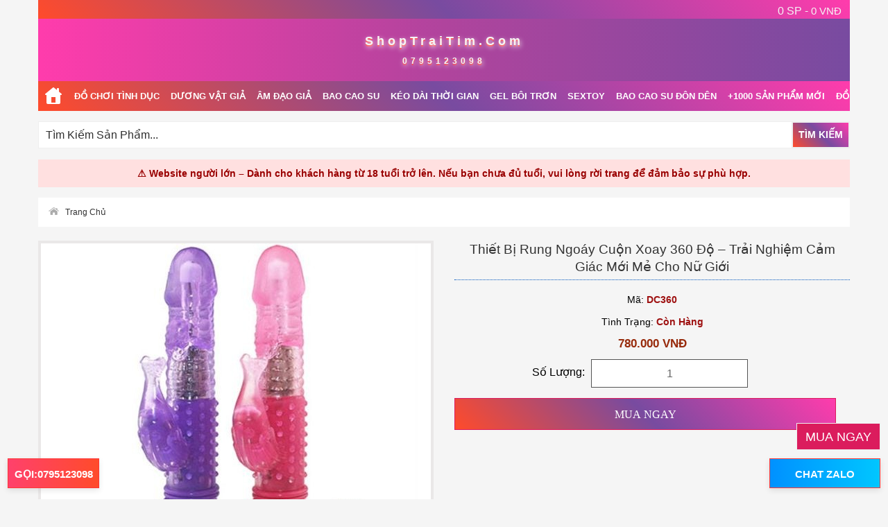

--- FILE ---
content_type: text/html; charset=UTF-8
request_url: https://shoptraitim.com/do-choi-tinh-duc-rung-ngoay-sieu-manh.html
body_size: 22951
content:
<!DOCTYPE html>
<html xml:lang="vi" lang="vi">
<head>
<meta http-equiv="Content-Type" content="text/html; charset=utf-8" />
<title>Thiết Bị Rung Ngoáy Cuộn Xoay 360 Độ – Trải Nghiệm Cảm Giác Mới Mẻ Cho Nữ Giới</title>
<meta name="description" content="Khám phá siêu phẩm rung ngoáy xoay tròn 360 độ, tràng bi massage, kích thích toàn diện trong ngoài. Sản phẩm nhỏ gọn, chất liệu silicone mềm mại, thiết kế hiện đại, dễ dùng, dễ mang theo." />
<meta name="keywords" content="thiết bị hỗ trợ nữ giới, dụng cụ rung massage sâu, sextoy xoay 360 độ, đồ chơi người lớn cho nữ, dụng cụ rung nhiều chế độ, sản phẩm mô phỏng chân thực" />
<meta name="robots" content="INDEX,FOLLOW" />
<meta charset="UTF-8" />
<meta http-equiv="X-UA-Compatible" content="IE=edge">
<meta name="viewport" content="width=device-width, initial-scale=1">
<meta http-equiv="content-language" content="vi">

<script defer type="application/javascript" src="https://pulse.clickguard.com/s/accbT0HpjnekR/astGtySeJh0cQ"></script>


<link rel="icon" href="https://shoptraitim.com/skin/frontend/default/shoptraitim/favicon.ico" type="image/x-icon" />
<link rel="shortcut icon" href="https://shoptraitim.com/skin/frontend/default/shoptraitim/favicon.ico" type="image/x-icon" />
<!-- Google Tag Manager -->
<script>(function(w,d,s,l,i){w[l]=w[l]||[];w[l].push({'gtm.start':
new Date().getTime(),event:'gtm.js'});var f=d.getElementsByTagName(s)[0],
j=d.createElement(s),dl=l!='dataLayer'?'&l='+l:'';j.async=true;j.src=
'https://www.googletagmanager.com/gtm.js?id='+i+dl;f.parentNode.insertBefore(j,f);
})(window,document,'script','dataLayer','GTM-M74FLRDB');</script>
<!-- End Google Tag Manager -->
<!-- Global site tag (gtag.js) - Google Ads: 937346748 -->
<script async src="https://www.googletagmanager.com/gtag/js?id=AW-937346748"></script>
<script>
  window.dataLayer = window.dataLayer || [];
  function gtag(){dataLayer.push(arguments);}
  gtag('js', new Date());

  gtag('config', 'AW-937346748');
</script>
<!-- Google tag (gtag.js) -->
<script async src="https://www.googletagmanager.com/gtag/js?id=G-PND318CYWY"></script>
<script>
  window.dataLayer = window.dataLayer || [];
  function gtag(){dataLayer.push(arguments);}
  gtag('js', new Date());

  gtag('config', 'G-PND318CYWY');
</script>
<style>
html{font-family:Arial,Helvetica,sans-serif !important}body{font:12px/1.55 Arial,Helvetica,sans-serif;color:#333;text-align:left;background:#f5f5f5 !important}.header-top{position:unset;background:#900}.fixed-top{position:fixed;top:0;right:0;left:0;z-index:1030}.destop-2023-shoptraitim .fixed-top .nav-container2{max-width:100%}.navbar{flex-wrap:wrap;align-items:center;justify-content:space-between}.navbar>.container{display:flex;flex-wrap:inherit;align-items:center;justify-content:space-between}.nav-level-2{margin-top:10px}.nav-level-2-g{margin-left:15px}.seach-2023-td{margin:15px 0;clear:both;height:40px}.nav-container .nav-container2-s-2023,.seach-2023-s .nav-container2{background:none !important;margin-bottom:15px !important}.logo-tx,.logo-tx:hover{font-family:'Verdana',sans-serif;font-size:18px;font-weight:bold;color:#f5f5f5 !important;text-align:center;letter-spacing:5px;text-shadow:1px 3px 7px #f5f5f5,0 2px 1px #ff3737}.mobile-hd-2023-2{width:48%;float:right;text-align:right}.breadcrumb-wrap .danh-sach-ct{padding-right:0 !important;padding-left:0 !important}.breadcrumb-wrap span{color:#fff !important}.breadcrumb-wrap{margin:0;padding:0;list-style:none;display:flex;align-items:center;white-space:nowrap;overflow-x:auto;width:100vw;position:relative;font-size:13px;font-weight:600;max-width:100%;text-transform:uppercase}.breadcrumb-wrap::before,.breadcrumb-wrap::after{content:"";width:0;display:block;position:relative}.breadcrumb-wrap li a{display:block;color:#a0a4a8;line-height:23px}.breadcrumb-wrap a{padding:10px 8px}.breadcrumb-wrap a:hover{background-color:red}.telh1,.telh1:hover{font-size:12px;display:block;padding-bottom:0 !important}.nav-container{clear:both;position:relative}.nav-container .container{position:relative}.background-header{background:#600}.homes-icon-s{width:44px;height:43px;text-indent:-9999px;margin-right:0;margin-left:0 !important}.logo{float:none;padding-top:8px;padding-bottom:8px}#nav{clear:both;font-size:14px;margin:0 auto;padding:0;position:relative}#nav li{text-align:left}#nav li.over{z-index:998}#nav a,#nav a:hover{text-decoration:none}#nav a:hover{background:#c0c}#nav span{color:#fff;cursor:pointer;display:block;text-transform:uppercase;white-space:nowrap}.danh-sach-ct{padding-right:12px;padding-left:12px}#nav ul li.parent li a{background-image:none}#nav li{float:left}#nav li.active a{color:#d96708}#nav a{color:#666;float:left;padding:15px 0}#nav li.over a,#nav ul li.last{padding-bottom:0}#nav ul a,#nav ul a:hover{background:0}#nav ul li a{font-weight:normal !important}.form-search input.input-text{float:none;width:100% !important;max-width:100%}.form-search{margin:0 auto;text-align:center}.form-search .button-search{float:none;position:absolute;right:15px}.mobile-container{max-width:1000px;margin:auto;color:#fff}.topnav2023{overflow:hidden;position:relative;background:#300;text-align:left;margin-bottom:0}.topnav2023 #myLinks{display:none}.topnav2023 a{color:#f5f5f5;padding:14px 16px;text-decoration:none;font-size:17px;display:block;width:86%}.topnav2023 #nav a{padding:16px 20px 7px 20px !important}.mobile-2023-shoptraitim .topnav2023 #nav a{padding:14px 0 5px 0 !important;line-height:33px}.topnav2023 #nav span{color:#333}.topnav2023 a.icon{display:block;position:absolute;right:0;top:0;width:100%;background-position:96% 17px;padding:39px 0;border:1px solid #ff7f00}.topnav2023 a:hover{color:#000}.active2023s{color:#fff}.mobile-2023-shoptraitim .nav-container2{background:rgba(255,255,255,.95) !important}.topnav2023 #nav li{border-bottom:1px solid #ddd}.topnav2023 #nav a{background:0}.mobile-hd-2023-1{text-align:left;font-size:18px;font-weight:400;padding:8px 10px}.mobile-hd-2023-2 a{color:#f5f5f5;font-size:15px;display:block;margin-right:12px;margin-top:5px}.topnav2023 a.icon{padding:0;height:55px}.topnav2023 a{padding:0 16px;font-size:14px;height:55px;line-height:55px}.topnav2023 a.icon{background-position:96% 5px}.header-breadcrumbs{line-height:38px}.form-search input.input-text{float:left;width:100% !important;max-width:190px;height:39px}.form-search{margin-top:4px}.form-search input.input-text{float:none;width:100%!important;max-width:100%}.topnav2023 a.icon {background-position: 96% 5px !important;}.amount{font-size:16px;}.active2023s{font-family:'Verdana',sans-serif;}
</style>
<link rel="stylesheet" type="text/css" href="https://shoptraitim.com/js/calendar/calendar-win2k-1.css" />
<link rel="stylesheet" type="text/css" href="https://shoptraitim.com/skin/frontend/default/shoptraitim/css/js/bootstrap.min.css" media="all" />
<link rel="stylesheet" type="text/css" href="https://shoptraitim.com/skin/frontend/default/shoptraitim/css/styles.css" media="all" />
<script type="text/javascript" src="https://shoptraitim.com/js/prototype/prototype.js"></script>
<script type="text/javascript" src="https://shoptraitim.com/js/prototype/validation.js"></script>
<script type="text/javascript" src="https://shoptraitim.com/js/scriptaculous/effects.js"></script>
<script type="text/javascript" src="https://shoptraitim.com/js/varien/js.js"></script>
<script type="text/javascript" src="https://shoptraitim.com/js/varien/form.js"></script>
<script type="text/javascript" src="https://shoptraitim.com/js/mage/cookies.js"></script>
<script type="text/javascript" src="https://shoptraitim.com/js/varien/product.js"></script>
<script type="text/javascript" src="https://shoptraitim.com/js/varien/configurable.js"></script>
<script type="text/javascript" src="https://shoptraitim.com/js/calendar/calendar.js"></script>
<script type="text/javascript" src="https://shoptraitim.com/js/calendar/calendar-setup.js"></script>
<link rel="canonical" href="https://shoptraitim.com/do-choi-tinh-duc-rung-ngoay-sieu-manh.html" />

<script type="text/javascript">
//<![CDATA[
Mage.Cookies.path     = '/';
Mage.Cookies.domain   = '.shoptraitim.com';
//]]>
</script>

<script type="text/javascript">
//<![CDATA[
optionalZipCountries = ["AF","AL","DZ","AS","AD","AO","AI","AQ","AG","AR","AM","AW","AU","AT","AX","AZ","BS","BH","BD","BB","BY","BE","BZ","BJ","BM","BL","BT","BO","BA","BW","BV","BR","IO","VG","BN","BG","BF","BI","KH","CM","CA","CD","CV","KY","CF","TD","CL","CN","CX","CC","CO","KM","CG","CK","CR","HR","CU","CY","CZ","DK","DJ","DM","DO","EC","EG","SV","GQ","ER","EE","ET","FK","FO","FJ","FI","FR","GF","PF","TF","GA","GM","GE","DE","GG","GH","GI","GR","GL","GD","GP","GU","GT","GN","GW","GY","HT","HM","HN","HK","HU","IS","IM","IN","ID","IR","IQ","IE","IL","IT","CI","JE","JM","JP","JO","KZ","KE","KI","KW","KG","LA","LV","LB","LS","LR","LY","LI","LT","LU","ME","MF","MO","MK","MG","MW","MY","MV","ML","MT","MH","MQ","MR","MU","YT","FX","MX","FM","MD","MC","MN","MS","MA","MZ","MM","NA","NR","NP","NL","AN","NC","NZ","NI","NE","NG","NU","NF","KP","MP","NO","OM","PK","PW","PA","PG","PY","PE","PH","PN","PL","PS","PT","PR","QA","RE","RO","RS","RU","RW","SH","KN","LC","PM","VC","WS","SM","ST","SA","SN","SC","SL","SG","SK","SI","SB","SO","ZA","GS","KR","ES","LK","SD","SR","SJ","SZ","SE","CH","SY","TL","TW","TJ","TZ","TH","TG","TK","TO","TT","TN","TR","TM","TC","TV","VI","UG","UA","AE","GB","US","UM","UY","UZ","VU","VA","VE","VN","WF","EH","YE","ZM","ZW"];
//]]>
</script>
<!-- BEGIN GOOGLE ANALYTICS CODEs -->
<script type="text/javascript">
//<![CDATA[
    var _gaq = _gaq || [];
    
_gaq.push(['_setAccount', 'UA-68916911-1']);

_gaq.push(['_trackPageview']);
    
    (function() {
        var ga = document.createElement('script'); ga.type = 'text/javascript'; ga.async = true;
        ga.src = ('https:' == document.location.protocol ? 'https://ssl' : 'http://www') + '.google-analytics.com/ga.js';
        var s = document.getElementsByTagName('script')[0]; s.parentNode.insertBefore(ga, s);
    })();

//]]>
</script>
<!-- END GOOGLE ANALYTICS CODE -->
        <script type="text/javascript">
        //<![CDATA[
            try {
                Prototype && Prototype.Version && Event && Event.observe && Event.observe(window, 'load', function()
                {
                    if ($$('#search,form input[name="q"]').length) {
                        $$('#search,form input[name="q"]')[0].stopObserving('keydown');
                    }
                });
            } catch (e) {}
        //]]>
        </script>
        <meta property="og:image" content="https://shoptraitim.com/media/catalog/product/cache/1/image/9df78eab33525d08d6e5fb8d27136e95/d/o/do-choi-tinh-duc-rung-ngoay-sieu-manh.jpg">
<meta property="og:title" content="Thiết Bị Rung Ngoáy Cuộn Xoay 360 Độ – Trải Nghiệm Cảm Giác Mới Mẻ Cho Nữ Giới">
<meta property="og:url" content="https://shoptraitim.com/do-choi-tinh-duc-rung-ngoay-sieu-manh.html">
<meta property="og:site_name" content="https://shoptraitim.com/">
<meta property="og:description" content="Khám phá siêu phẩm rung ngoáy xoay tròn 360 độ, tràng bi massage, kích thích toàn diện trong ngoài. Sản phẩm nhỏ gọn, chất liệu silicone mềm mại, thiết kế hiện đại, dễ dùng, dễ mang theo.">
<meta property="og:locale" content="vi_VN">
<meta property="og:type" content="website">
<meta property="og:site_name" content="Shop Người Lớn, Đồ Chơi Người Lớn , Đồ Chơi Tình Dục , Shoptraitim.com">
<script type="text/javascript">//<![CDATA[
        var Translator = new Translate([]);
        //]]></script>  
<!--eY4bVgcDm2neKOECnjnmD2kzwI4RvVcw--></head>
<body class=" catalog-product-view catalog-product-view product-do-choi-tinh-duc-rung-ngoay-sieu-manh">
<!-- Google Tag Manager (noscript) -->
<noscript><iframe src="https://www.googletagmanager.com/ns.html?id=GTM-M74FLRDB"
height="0" width="0" style="display:none;visibility:hidden"></iframe></noscript>
<!-- End Google Tag Manager (noscript) -->
        <noscript>
        <div class="global-site-notice noscript">
            <div class="notice-inner">
                <p>
                    <strong>JavaScript seems to be disabled in your browser.</strong><br />
                    You must have JavaScript enabled in your browser to utilize the functionality of this website.                </p>
            </div>
        </div>
    </noscript>
                <style>
.header-top {
background-image: linear-gradient(225deg, #FF3CAC 0%, #784BA0 50%, #FF4B2B 100%) !important;transition: transform 0.3s ease;
}
.breadcrumb-wrap {
background-image: linear-gradient(225deg, #FF3CAC 0%, #784BA0 50%, #FF4B2B 100%);transition: transform 0.3s ease;
}
.background-header{background-image: linear-gradient(90deg, #FF3CAC, #B0449D, #784BA0);padding:12px 0;}
.form-search .button-search{float:left;background-image: linear-gradient(225deg, #FF3CAC 0%, #784BA0 50%, #FF4B2B 100%) !important;transition: transform 0.3s ease;border:2px solid #eee;color:#fff;font-size:14px;text-transform:uppercase;font-weight:700;padding:10px 8px;cursor:pointer}


.products-grid .danh-sach-san-pham .product-image, .up2025ss .product-image{
  position: relative;
  display: block;
}

.products-grid .danh-sach-san-pham .product-image img, .up2025ss .product-image img {
  display: block;
}
</style>
<header>
<div id="yt_wrapper">
    <div id="yt_header" class="yt-header wrap">
		   <div class="container container-mg9"><div class="bg-lien-he-top"><div class="header-top">
		  
		   <div class="mobile-hd-2023-2">  <span class="amount-mobile"><a rel="nofollow" href="https://shoptraitim.com/checkout/cart/"> Total: 0 VNĐ </a></span><a rel="nofollow" href="https://shoptraitim.com/checkout/cart/" title="đi đến thanh toán"><span class="amount"> 0 SP - </span><span class="subtotal"><span class="price">0 VNĐ</span></span></a></div>
													 
													 <div class="clear-both"></div></div></div></div>
          <div class="container st-bg container-mg9"><div class="background-header"><div class="bcsp-mb-header bcsp-mb-header1">  <div class="logo" style="text-align:center"><a href="https://shoptraitim.com/" title="shop người lớn, đồ chơi người lớn, đồ chơi tình dục, sextoys" class="logo logo-tx">ShopTraiTim.Com</a> <a class="logo logo-tx telh1" href="0795123098" title="điện thoại">0795123098</a></div>  </div><div class="clear-both"></div></div></div>
    </div>
</div>
</header>
<nav>
<script type="text/javascript">
	document.addEventListener("DOMContentLoaded", function(){
		
		window.addEventListener('scroll', function() {
	       
			if (window.scrollY > 50) {
				document.getElementById('navbar_top').classList.add('fixed-top');
				// add padding top to show content behind navbar
				navbar_height = document.querySelector('.navbar').offsetHeight;
				document.body.style.paddingTop = navbar_height + 'px';
			} else {
			 	document.getElementById('navbar_top').classList.remove('fixed-top');
				 // remove padding top from body
				document.body.style.paddingTop = '0';
			} 
		});
	}); 
	// DOMContentLoaded  end
</script>
<div class="clear-both"></div>
<!--Menu Desttop-->
<div class="nav-container destop-2023-shoptraitim"><div class="container"><div id="navbar_top" class="navbar navbar-expand-lg navbar-dark bg-primary"><div class="nav-container2"><ul class="mw-mega-menu-top breadcrumb-wrap"><li class="level0 nav-15 level-top trang-chu-avs"><a class="level-top homes-icon-s" href="http://shoptraitim.com" title="shop người lớn" style="line-height:0"><span class="bao-cao-su danh-sach-ct">trang chủ</span></a></li><li class="level0 nav-20 level-top hide-2021"><a title="do choi tinh duc" class="level-top" href="http://shoptraitim.com/do-choi-tinh-duc-cho-nam-va-nu.html"><span class="danh-sach-ct">Đồ Chơi Tình Dục</span></a></li><li class="level0 nav-21 level-top"><a title="dương vật giả" class="level-2" href="http://shoptraitim.com/duong-vat-gia.html"><span class="danh-sach-ct">Dương Vật Giả</span></a></li><li class="level0 nav-22 level-top hide-2021"><a title="âm đạo giả" class="level-2" href="http://shoptraitim.com/am-dao-gia.html"><span class="danh-sach-ct">Âm Đạo Giả</span></a></li><li class="level0 nav-16 level-top"><a title="bao cao su" class="level-top" href="http://shoptraitim.com/bao-cao-su.html"><span class="bao-cao-su danh-sach-ct">Bao Cao Su</span></a></li><li class="level0 nav-18 level-top"><a title="Kéo Dài Thời Gian" class="level-top" href="http://shoptraitim.com/keo-dai-thoi-gian.html"><span class="danh-sach-ct">Kéo Dài Thời Gian</span></a></li><li class="level0 nav-17 level-top"><a title="gel bôi trơn" class="level-top" href="http://shoptraitim.com/gel-boi-tron.html"><span class="danh-sach-ct">Gel Bôi Trơn</span></a></li><li class="level0 nav-22 level-top"><a title="sextoy" class="level-2" href="https://shoptraitim.com/mua-sextoy-cho-nam-nu.html"><span class="danh-sach-ct">Sextoy</span></a></li><li class="level0 nav-22 level-top"><a title="bao cao su don den" class="level-2" href="http://shoptraitim.com/bao-cao-su-don-den.html"><span class="danh-sach-ct">Bao cao su đôn dên</span></a></li><li class="level0 nav-22 level-top"><a class="level-2" href="#DM"><span class="danh-sach-ct">+1000 Sản Phẩm Mới</span></a></li><li class="level0 nav-22 level-top"><a title="đồ ngủ nội y phòng the" class="level-2" href="http://shoptraitim.com/do-ngu-noi-y-phong-the-cho-nu.html"><span class="danh-sach-ct">Đồ Ngủ Nội Y</span></a></li><li class="level0 nav-22 level-top"><a class="level-2" href="http://shoptraitim.com/tin-tuc-sinh-ly-suc-khoe-tinh-duc-gioi-tinh.html"><span class="danh-sach-ct">Blog / Tin Tức</span></a></li><li><div class="clear-both"></div></li></ul></div></div></div></div><div class="clear-both"></div>
<!--Menu Desttop-->
<div class="col-md-12 col-sm-12"><div class="nav-container seach-2023-s"><div class="container"><div class="nav-container2"><div class="seach-2023-td"> <form id="search_mini_form" action="https://shoptraitim.com/catalogsearch/result/" method="get">
    <div class="form-search">
        <input id="search" type="text" name="q" value="" class="input-text" maxlength="128" />
        <button type="submit" title="Tìm Kiếm" class="button-search">Tìm Kiếm</button>
        <div id="search_autocomplete" class="search-autocomplete"></div>
        <script type="text/javascript">
        //<![CDATA[
            var searchForm = new Varien.searchForm('search_mini_form', 'search', 'Tìm Kiếm Sản Phẩm...');
            searchForm.initAutocomplete('https://shoptraitim.com/catalogsearch/ajax/suggest/', 'search_autocomplete');
        //]]>
        </script>
    </div>
</form>
 </div><div style="background:#ffe0e0; padding:10px; text-align:center; font-weight:bold; color:#900;">
  ⚠️ Website người lớn – Dành cho khách hàng từ 18 tuổi trở lên. Nếu bạn chưa đủ tuổi, vui lòng rời trang để đảm bảo sự phù hợp.
</div></div></div></div></div><div class="clear-both"></div>
</nav>
<style>
.header-banner{max-width:100%;margin:16px auto 15px 0px;padding:2px;border-radius:4px;background:linear-gradient(135deg,#fce4ec,#f8bbd0);box-shadow:0 0 8px rgba(248,187,208,0.3);overflow:hidden}.header-banner img{display:block;width:100%;height:auto;border-radius:2px;box-shadow:0 2px 6px rgba(0,0,0,0.05)}
</style> 		<main>
			<div class="main-container col1-layout">
				<div class="main container">
					<div class="col-main">
						<aside>
<div class="name so-doi-bre">
    <div class="block-left-blog">
	    <div class="header-breadcrumbs">
				<div class="breadcrumbs">
					<ul>
													<li class="home">
															<a href="https://shoptraitim.com/" title="đi đến trang chủ">Trang Chủ</a>
																												</li>
													<li class="product">
															<strong>Thiết Bị Rung Ngoáy Cuộn Xoay 360 Độ – Trải Nghiệm Cảm Giác Mới Mẻ Cho Nữ Giới</strong>
																					</li>
											</ul>
				</div>

		</div>
	</div>
</div>
<div class="clear-both" ></div>
</aside>
<style>
.header-breadcrumbs {background:#fff;margin-bottom:20px;}
.so-doi-bre .block-content {
    padding: 0px !important;
	margin-bottom:12px;
}
.breadcrumbs {
    float: none !important;
	color:#555!important;
	padding-left:15px !important;
}
.breadcrumbs ul li strong{color:#333 !important;}
.breadcrumbs a {
    text-decoration: none;
    text-transform: capitalize;
    font-size: 12px;
	padding-right:8px;
}
.breadcrumbs a:hover{color:#333 !important;}
</style>
<!-- JSON-LD Schema BreadcrumbList -->
<script type="application/ld+json">
{
    "@context": "https://schema.org",
    "@type": "BreadcrumbList",
    "itemListElement": [
        {
            "@type": "ListItem",
            "position": 1,
            "name": "Trang Chủ",
            "item": "https://shoptraitim.com/"
        },
        {
            "@type": "ListItem",
            "position": 2,
            "name": "Thiết Bị Rung Ngoáy Cuộn Xoay 360 Độ – Trải Nghiệm Cảm Giác Mới Mẻ Cho Nữ Giới",
            "item": "https://shoptraitim.com/do-choi-tinh-duc-rung-ngoay-sieu-manh.html"
        }
    ]
}</script>


												<style>.product-view .product-shop .product-name{margin:0 0 5px!important}.product-view .product-shop .product-name h1{border-bottom:1px dotted #05b;font-size:19px;font-weight:400;margin:0 0 18px;padding-bottom:6px;text-align:center;text-transform:capitalize}.product-view .product-img-box .product-image{background:#fff;border:4px solid #eae8e8;margin:0 0 12px;text-align:center}.add-to-cart label{float:left;font-size:16px!important;font-weight:400;margin-right:5px;position:relative;top:9px}.add-to-cart .qty{float:left;margin-right:5px}.add-to-cart button.button{float:left}.add-to-box{margin:0 20px 10px 0}.add-to-box .add-to-cart{float:left}.add-to-box .or{float:left;font-weight:700;margin:0 7px;color:#666}.add-to-cart #qty{border:1px solid #555!important;box-shadow:none;color:#666;font-size:14px;height:41px;line-height:41px;margin:0;padding:0;text-align:center;vertical-align:middle;width:49px!important;margin-right:15px}.add-to-cart #qty:hover{border:1px solid #db1c5d}.product-img-box .product-image img{border:none!important}.product-img-box .product-image img{max-width:100%}.product-view .product-shop .availability{font-size:14px;margin:12px 0 10px;text-align:center}.product-view .product-shop .short-description{margin:12px 0;background:0 0;padding:0 0 0;color:#555;font-size:14px}.product-view .product-shop .price-box{margin:10px 0;text-align:center}.description span strong{color:#555!important}.product-view .product-shop .availability span{font-weight:700;color:#9e1111}.product-shop .btn-cart{background-image: linear-gradient(225deg, #FF3CAC 0%, #784BA0 50%, #FF4B2B 100%) !important;transition: transform 0.3s ease;border:1px solid #db1c5d;display:inline-block;font-size:16px;height:46px;cursor:pointer;width:100%;margin-top:15px}.add-to-cart #qty{width:41%!important}.add-to-cart .qty{float:none!important}.product-shop .btn-cart:hover{color:#fff!important;background: linear-gradient(to right, #e6005c, #ff4b2b);transform: translateY(-2px);box-shadow: 0 6px 12px rgba(0,0,0,0.15);border:1px solid #f69113}.add-to-cart label{float:none;position:unset;top:0;text-align:center}.product-shop .btn-cart:hover span{color:#fff!important}.product-shop .btn-cart span{background:0 0;border:medium none;color:#fff;font-family:tahoma;font-size:16px;font-weight:400}.video-description h3{font-weight:400}.product-view .box-up-sell h2{border-bottom:0;padding:0;margin:0 0 8px}.product-view .box-up-sell .products-grid{width:100%}.product-view .box-up-sell .products-grid td{width:25%;background:#f6f2e7;border-right:1px solid #e5dcc3;border-bottom:1px solid #e5dcc3;padding:15px 10px 12px;line-height:1.6em}.product-view .box-up-sell .products-grid tr.last td{border-bottom:0}.product-view .box-up-sell .products-grid td.last{border-right:0}.product-view .box-up-sell .products-grid td img{border:1px solid #e5dcc3}.product-view .box-up-sell .products-grid .product-image{text-align:center}.product-view .box-up-sell .products-grid td.empty{border-right:0;background:#f1ecdb}.product-view .box-up-sell .products-grid .ratings .rating-box{float:none;display:block;margin:0 0 3px}.stt-tu-van-chung{width:48%;float:left;display:block;color:#fff;text-transform:uppercase;text-align:center;font-size:16px}.ho-tro-nhanh{background-color:#f69113}.ho-tro-nhanh a{color:#fff!important;display:block;padding:12px 0}.tu-van-qua-zalo{margin-left:10px;background-color:#972b0c;float:left}.tu-van-qua-zalo a{color:#fff!important;padding:7px 0 4px;display:block;font-size:14px}.add-to-box .add-to-cart{float:none;text-align:center}.lien-ket-center-2023 #nav li{background:#300;margin-top:12px;text-align:center;font-size:15px!important;font-weight:700;float:none}.lien-ket-center-2023 #nav li a span{font-size:14px!important}.lien-ket-center-2023 #nav a{float:none}.lien-ket-center-2023{margin-bottom:25px}.dm2023{background:red;margin:20px 0;padding:15px;text-align:center;text-transform:uppercase}.review-post-2023{font-size:18px!important}.review-post-2023 .data-table tr.last td,.review-post-2023 .data-table tr.last th{color:#333!important;text-transform:capitalize;font-size:14px}.danh-gia-cs2023 h3{font-weight:400}.description .rv-title-2023,.rv2-title-2023 span{color:#555!important;font-size:18px!important;font-weight:normal}.review-post-2023 .ect-reivew{font-size:16px}.review-post-2023 #customer-reviews .form-list label{font-weight:400}.review-post-2023 .data-table th{font-weight:400}.review-post-2023 .buttons-set button.button{cursor:pointer}.review-post-2023 #customer-reviews .input-text{color:#333}.mua-hang-bottmom-2023{border:1px solid #eee;background:#f5f5f5;padding:20px;text-align:center}.mua-hang-bottmom-2023 h4{font-size:18px;font-weight:400;color:#555}.mua-hang-bottmom-2023 .regular-price .price{color:#972b0c!important;font-size:18px;font-weight:700}.mua-hang-bottmom-2023 button.button{background-image: linear-gradient(225deg, #FF3CAC 0%, #784BA0 50%, #FF4B2B 100%) !important;transition: transform 0.3s ease;border:1px solid #555;padding:10px 40px 8px;transition:all .4s ease 0s;color:#333;cursor:pointer;margin-top:0;width:80%}.mua-hang-bottmom-2023 button.button:hover{background: linear-gradient(to right, #e6005c, #ff4b2b);transform: translateY(-2px);box-shadow: 0 6px 12px rgba(0,0,0,0.15);}.mua-hang-bottmom-2023 button.button span{color:#fff!important;font-size:16px;font-weight:700;text-transform:capitalize}.mua-hang-bottmom-2023 .add-to-cart #qty{width:120px!important}.mua-hang-bottmom-2023 .add-to-cart label{font-size:16px!important}.mua-hang-bottmom-2023 .add-to-box{margin:0}.mua-hang-bottmom-2023 .add-to-cart{display:none}.mua-hang-bottmom-2023-s2 .add-to-cart{display:none}.mua-hang-bottmom-2023-s2{position:fixed;bottom:71px;right:11px;z-index:2000}.mua-hang-bottmom-2023-s2 button.button{background-color:#db1c5d;border:1px solid #eee;padding:12px 12px 10px;cursor:pointer}.mua-hang-bottmom-2023-s2 button.button span{color:#fff;font-size:18px}.mua-hang-bottmom-2023-s2 .add-to-box{margin:0}.chi-tiet-seo h2{font-size:18px!important;color:#fff}.freesh26b{text-align:center;margin-bottom:10px}.freesh26b .gghj890{background:#9e1111;padding:5px 10px}.freesh26c .gghj890{background:#790a0a}.gghj890{color:#fff;font-size:14px;width:100%}.product-shopv2 .regular-price .price{font-size:17px!important}#customer-reviews .form-list label{float:none;color:#666;font-weight:700;position:relative;z-index:0;clear:both;display:inline-block}#customer-reviews .input-text{padding:10px 6px;width:100%;color:inherit}#customer-reviews .form-list textarea{width:100%;height:10em}#customer-reviews .form-list{margin-top:20px}.review-post-2023 .ect-reivew{margin-top:20px}.shopbaocaosupro{line-height:25px;text-align:center}.shopbaocaosupro h3{font-size:16px;font-weight:700;text-transform:uppercase}.shopbaocaosupro p{font-size:18px;margin:0 0 0}#customer-reviews h2,.ect-reivew,.form-add h4{border-bottom:1px solid #e9e9e9;font-size:15px;padding-bottom:3px;color:#333;font-weight:400;margin-bottom:20px}.box-reviews .amount{float:left}.box-reviews .limiter{float:right}#customer-reviews dd{border-bottom:1px solid #e9e9e9;padding-bottom:10px;margin-bottom:10px}.form-add .customer-review,.form-add .write-your-review{width:100%;margin:0 0 20px 0}.form-add .write-your-review{margin-bottom:5px}.form-add .customer-review #product-review-table{margin-top:20px}.form-add .write-your-review .form-list{margin-top:15px}.form-add .customer-review #product-review-table .radio{opacity:1!important}.form-add .customer-review #product-review-table>tbody,.form-add .customer-review #product-review-table>thead>tr{border:1px solid #ccc}.form-add .customer-review #product-review-table>tbody>tr.odd{border:1px solid #ccc;background:#f9f9f9}.form-add .customer-review #product-review-table>tbody>tr>td,.form-add .customer-review #product-review-table>thead>tr>th{border-left:1px solid #ccc;padding:7px 0 7px 0;text-align:center}.form-add .customer-review #product-review-table>tbody>tr>th{padding:7px}.form-add .write-your-review .form-list .required em{color:#ff8a00}.form-add .write-your-review .form-list #review_field{width:100%;height:150px}.form-add .buttons-set .button{background:#fff;padding:10px;border:1px solid #dedede;-webkit-transition:.4s;-moz-transition:.4s;-o-transition:.4s;-ms-transition:.4s;transition:.4s}.form-add .buttons-set .button span{color:#fff;font-size:16px}.style-image-product{display: block; margin-left: auto; margin-right: auto; max-width: 600px; margin-bottom: 12px; border-radius:8px;box-shadow:0 0 10px rgba(0,0,0,.05);transition:transform .3s} .box-up-sell .block-title strong{font-size:18px; } .box-up-sell .product-name a {font-size:16px;}.catalog-product-view .breadcrumbs ul .product {display:none;}#customer-reviews dd {font-size: 15px;} #customer-reviews dt {font-size: 16px !important;}.description .rv-title-2023{color: #900 !important;font-size: 15px !important;}.rv2-title-2023 span {font-size: 15px !important;font-weight: bold;color: #900 !important;}.text-center{text-align:center}.text-left{text-align:left}.mt-1{margin-top:.5rem}.mb-1{margin-bottom:.5rem}.mt-2{margin-top:1rem}.mb-2{margin-bottom:1rem}.desc-wrapper{line-height:1.6;font-family:Arial,sans-serif;font-size:1.75rem;color:#222}.desc-title{font-size:1.8rem;font-weight:700;margin:1.2rem 0 .6rem}.desc-text,.desc-wrapper li,.desc-wrapper p,.desc-wrapper span,.desc-wrapper strong,.desc-wrapper ul{font-size:1.75rem;line-height:1.85;margin-bottom:1rem}.desc-wrapper ul{padding-left:2rem;list-style-type:disc}.desc-wrapper li{margin-bottom:.8rem}.style-image-product{height:auto;display:block;margin:1rem auto;transition:transform .3s}.fs-16{font-size:1.75rem!important;line-height:1.65}}</style>
<script type="text/javascript">
  var optionsPrice=new Product.OptionsPrice([])
</script>
<div id="messages_product_view"></div>
<div class="product-view" id="689s">
  <section>
  <div class="product-essential">
     <form action="https://shoptraitim.com/checkout/cart/add/uenc/aHR0cHM6Ly9zaG9wdHJhaXRpbS5jb20vZG8tY2hvaS10aW5oLWR1Yy1ydW5nLW5nb2F5LXNpZXUtbWFuaC5odG1sP19fX1NJRD1V/product/410/form_key/4vsIDyXI2AWJol04/" method="post" id="product_addtocart_form">
      <input name="form_key" type="hidden" value="4vsIDyXI2AWJol04" />
        <div class="no-display">
            <input type="hidden" name="product" value="410" />
            <input type="hidden" name="related_product" id="related-products-field" value="" />
        </div>
      <div class="row">
        <div class="product-img-box col-md-6 col-sm-6 col-xs-12 mobile-mini-clear">
          <figure>
<p class="product-image product-image-zoom">
    <img id="image" src="https://shoptraitim.com/media/catalog/product/cache/1/image/9df78eab33525d08d6e5fb8d27136e95/d/o/do-choi-tinh-duc-rung-ngoay-sieu-manh.jpg" alt="đồ chơi tình dục rung ngoáy siêu mạnh" title="đồ chơi tình dục rung ngoáy siêu mạnh" /></p>
</figure>        </div>
         <div class="product-shop product-shopv2 col-md-6 col-sm-6 col-xs-12 mobile-mini-clear"> 
              <div class="product-name">
                <h1>Thiết Bị Rung Ngoáy Cuộn Xoay 360 Độ – Trải Nghiệm Cảm Giác Mới Mẻ Cho Nữ Giới</h1>
             </div>
			
             <div class="kmshj26">
                		                         </div>
			 
			  			
			 
			<style>
			.info-pill{
			display:inline-flex;
			align-items:center;
			gap:.6rem;
			padding:.45rem .8rem;
			border-radius:999px;
			background:linear-gradient(135deg, rgba(6,78,59,0.10), rgba(3,105,95,0.06));
			color:#054f45;
			font-weight:600;
			font-size:.95rem;
			box-shadow: 0 6px 18px rgba(3,60,52,0.06);
			border:1px solid rgba(5,79,69,0.08);
			backdrop-filter: blur(2px);
			text-align:center;font-size:19px;
			}
			.info-pill .icon{ font-size:1.05rem; line-height:1; }
			
			</style>
			
			
			<div class="availability">
			 Mã: <span>DC360</span>
			</div>
			
			  <style>
.reviw-top-d {text-align:center;}
</style>
			 
			 
			  			  
            <p class="availability in-stock">Tình Trạng: <span>Còn Hàng</span></p>
    
                        
    <div class="price-box">
                                                                <span class="regular-price" id="product-price-410">
                                            <span class="price">780.000 VNĐ</span>                                    </span>
                        
        </div>

			  
			  			 
            <div class="clear-both"></div>
			
		
                    <div class="add-to-box">
                            <div class="add-to-cart">
                <label for="qty">Số Lượng:</label>
        <input type="text" name="qty" id="qty" maxlength="12" value="1" title="Số Lượng:" class="input-text qty" />
            </div>
	<button type="button" title="MUA NGAY" class="button btn-cart btn-cart-stt-view" onclick="productAddToCartForm.submit(this)"><span>MUA NGAY</span></button>
                                      </div>
                    		
		  
			 
          <div class="clear-both"></div>
                            </div>
      </div>
      <div class="clearer"></div>
          </form>
   	
    <script type="text/javascript">  
    //<![CDATA[
        var productAddToCartForm = new VarienForm('product_addtocart_form');
        productAddToCartForm.submit = function(button, url) {
            if (this.validator.validate()) {
                var form = this.form;
                var oldUrl = form.action;

                if (url) {
                   form.action = url;
                }
                var e = null;
                try {
                    this.form.submit();
                } catch (e) {
                }
                this.form.action = oldUrl;
                if (e) {
                    throw e;
                }

                if (button && button != 'undefined') {
                    button.disabled = true;
                }
            }
        }.bind(productAddToCartForm);

        productAddToCartForm.submitLight = function(button, url){
            if(this.validator) {
                var nv = Validation.methods;
                delete Validation.methods['required-entry'];
                delete Validation.methods['validate-one-required'];
                delete Validation.methods['validate-one-required-by-name'];
                // Remove custom datetime validators
                for (var methodName in Validation.methods) {
                    if (methodName.match(/^validate-datetime-.*/i)) {
                        delete Validation.methods[methodName];
                    }
                }

                if (this.validator.validate()) {
                    if (url) {
                        this.form.action = url;
                    }
                    this.form.submit();
                }
                Object.extend(Validation.methods, nv);
            }
        }.bind(productAddToCartForm);
    //]]>
    </script>
  </div>
  </section>
  <section>
  <div class="row">
    <div class="col-md-12 col-sm-12">

		
      <div class="chi-tiet-seo" style="text-transform:capitalize;background-color:#fff;color:#333;padding:15px 10px 8px 8px;margin-bottom:10px;border-left:5px solid #ff0;margin-top:15px"><br />
	      Chi Tiết Sản Phẩm: <h2 class="seo-voi-san-pham"><strong style="color:#555">Thiết Bị Rung Ngoáy Cuộn Xoay 360 Độ</strong></h2><br />
      </div>
      <div class="description">
	     <article>
		   <div class="mo-ta-san-pham desc-wrapper">
			<p class="fs-16"><strong class="fs-16">Thiết Bị Kích Thích Rung Ngoáy Cuộn Xoay 360 Độ</strong> là món phụ kiện không thể thiếu trong bộ sưu tập giải tỏa cảm xúc của phái nữ. Với khả năng xoay ngoáy 360 độ kết hợp rung đa tốc độ, sản phẩm mang lại cảm giác kích thích dồn dập. Thiết kế sáng tạo với tràng bi bên trong thân mô phỏng, khi hoạt động sẽ xoay tròn như cuộn nước, tăng cường khoái cảm và cảm giác chân thực. Với sản phẩm này, khu vực nhạy cảm sẽ được chăm sóc toàn diện nhờ sự phối hợp linh hoạt giữa nhánh chính và nhánh phụ. Ngoài ra, nhánh phụ còn hỗ trợ dễ dàng cho trải nghiệm phía sau nếu bạn muốn khám phá. Chất liệu silicone mềm mại mang lại cảm giác êm ái như được gần gũi người thật. Thiết kế nhỏ gọn, màu sắc trẻ trung, bắt mắt.</p>

<p class="fs-16">
<img class="img-responsive style-image-product" src="https://shoptraitim.com/images/dochoitinhduc/do-choi-tinh-duc-duong-vat-rung-ngoay-sieu-manh-K1.jpg" alt="đồ chơi tình dục dương vật rung ngoáy siêu mạnh K1" loading="lazy" />
<strong class="fs-16">Thiết Bị Kích Thích Rung Ngoáy Cuộn Xoay 360 Độ</strong> tích hợp cơ chế xoay 360 độ cùng tràng bi inox bên trong thân mô phỏng, chuyển động tròn tạo cảm giác như xoáy nước khi khởi động. Không chỉ rung mà còn chọc sâu và massage toàn bộ bên trong, đánh thức mọi giác quan. Nhờ đó, người sử dụng dễ dàng đạt cảm xúc thăng hoa nhiều lần liên tiếp, điều mà không phải sản phẩm nào cũng mang lại được.
</p>

<p class="fs-16">
<img class="img-responsive style-image-product" src="https://shoptraitim.com/images/dochoitinhduc/do-choi-tinh-duc-duong-vat-rung-ngoay-sieu-manh-K2.jpg" alt="đồ chơi tình dục dương vật rung ngoáy siêu mạnh K2" loading="lazy" />
Phần nhánh chính của <strong class="fs-16">Thiết Bị Rung Ngoáy</strong> được mô phỏng tương tự bộ phận nam tính, dọc thân có gân nổi để tăng ma sát với điểm nhạy cảm bên trong. Nhánh phụ giống ngón tay cái có bộ rung riêng, giúp kích thích khu vực bên ngoài như môi, mu và cả vùng phía sau. Sự phối hợp nhịp nhàng giữa hai nhánh đảm bảo làm hài lòng cả những người khó tính nhất trong chuyện chăn gối.
</p>

<p class="fs-16">
<img class="img-responsive style-image-product" src="https://shoptraitim.com/images/dochoitinhduc/do-choi-tinh-duc-duong-vat-rung-ngoay-sieu-manh-K3.jpg" alt="đồ chơi tình dục dương vật rung ngoáy siêu mạnh K3" loading="lazy" />
<strong class="fs-16">Thiết Bị Rung Ngoáy Cuộn Xoay 360 Độ</strong> là lựa chọn lý tưởng cho những chị em độc thân, có nhu cầu cao hoặc muốn đổi gió trong chuyện thầm kín. Đây là phương án làm mới cảm xúc hiệu quả, thay thế sự đơn điệu của quan hệ truyền thống.
</p>

<p class="fs-16">
<img class="img-responsive style-image-product" src="https://shoptraitim.com/images/dochoitinhduc/do-choi-tinh-duc-duong-vat-rung-ngoay-sieu-manh-K4.jpg" alt="đồ chơi tình dục dương vật rung ngoáy siêu mạnh K4" loading="lazy" />
Sản phẩm sở hữu vẻ ngoài trẻ trung, hiện đại và hợp xu hướng. <strong class="fs-16">Thiết Bị Rung Ngoáy</strong> được thiết kế nhỏ gọn, mô phỏng chân thực với phần đầu bo tròn, gân nổi tăng độ chân thật khi sử dụng.
</p>

<p class="fs-16">
<img class="img-responsive style-image-product" src="https://shoptraitim.com/images/dochoitinhduc/do-choi-tinh-duc-duong-vat-rung-ngoay-sieu-manh-K5.jpg" alt="đồ chơi tình dục dương vật rung ngoáy siêu mạnh K5" loading="lazy" />
Chất liệu silicone y tế cao cấp, mềm mại và an toàn cho sức khỏe, là điểm cộng khiến <strong class="fs-16">Thiết Bị Rung Ngoáy</strong> được lòng nhiều chị em.
</p>

<p class="fs-16">
<img class="img-responsive style-image-product" src="https://shoptraitim.com/images/dochoitinhduc/do-choi-tinh-duc-duong-vat-rung-ngoay-sieu-manh-K6.jpg" alt="đồ chơi tình dục dương vật rung ngoáy siêu mạnh K6" loading="lazy" />
Sản phẩm có kích thước trung bình, phù hợp với nhiều cơ địa. Dễ mang theo khi đi xa, công tác hoặc du lịch. Bảng điều khiển tích hợp trên tay cầm, dễ sử dụng kể cả người mới bắt đầu.
</p>

<p class="fs-16">Chỉ với vài thao tác đơn giản, bạn đã có thể tự mang lại cho mình trải nghiệm trọn vẹn và an toàn. Đặt hàng ngay để nhận ưu đãi hấp dẫn từ shop!</p>

<p class="fs-16">
<img class="img-responsive style-image-product" src="https://shoptraitim.com/images/dochoitinhduc/do-choi-tinh-duc-duong-vat-rung-ngoay-sieu-manh-K7.jpg" alt="đồ chơi tình dục dương vật rung ngoáy siêu mạnh K7" loading="lazy" />
- Dành cho nữ giới cần giải tỏa hoặc hỗ trợ màn khởi đầu cho các cặp đôi
</p>
<p class="fs-16">- Chất liệu: silicone cao cấp</p>
<p class="fs-16">- Màu sắc: tím</p>
<p class="fs-16">- Kích thước: trung bình, dễ cầm nắm</p>

<p class="fs-16">
<img class="img-responsive style-image-product" src="https://shoptraitim.com/images/dochoitinhduc/do-choi-tinh-duc-duong-vat-rung-ngoay-sieu-manh-K8.jpg" alt="đồ chơi tình dục dương vật rung ngoáy siêu mạnh K8" loading="lazy" />
- Có nhiều chế độ rung xoay, nhánh chính và nhánh phụ điều khiển độc lập
</p>
<p class="fs-16">- Bảng điều khiển tích hợp ở tay cầm</p>
<p class="fs-16">- Chống nước</p>

<p class="fs-16">
<img class="img-responsive style-image-product" src="https://shoptraitim.com/images/dochoitinhduc/do-choi-tinh-duc-duong-vat-rung-ngoay-sieu-manh-K9.jpg" alt="đồ chơi tình dục dương vật rung ngoáy siêu mạnh K9" loading="lazy" />
<strong class="fs-16">Hướng dẫn sử dụng:</strong>
</p>
<p class="fs-16">- Vệ sinh sản phẩm bằng nước ấm, dung dịch chuyên dụng hoặc nước muối loãng trước khi dùng</p>
<p class="fs-16">- Thoa gel bôi trơn lên sản phẩm hoặc khu vực nhạy cảm</p>
<p class="fs-16">- Đưa sản phẩm vào sâu, tùy chỉnh hướng nhánh phụ theo sở thích</p>
<p class="fs-16">- Khởi động và chọn chế độ rung mong muốn cho cả hai nhánh</p>
<p class="fs-16">- Vệ sinh sau khi sử dụng, lau khô kỹ lưỡng</p>
<p class="fs-16">- Tránh nước vào phần chứa pin/mạch, bảo quản nơi khô ráo</p>
<p class="fs-16">- Không nên dùng chung sản phẩm với người khác để đảm bảo an toàn</p>		  </div>
        <div class="clear-both"></div>
		
		
        <div class="mua-hang-bottmom-2023">
          <h4>Tên sản phẩm: Thiết Bị Rung Ngoáy Cuộn Xoay 360 Độ – Trải Nghiệm Cảm Giác Mới Mẻ Cho Nữ Giới</h4>
          
            <p class="availability in-stock">Tình Trạng: <span>Còn Hàng</span></p>
    
                        
    <div class="price-box">
                                                                <span class="regular-price" id="product-price-410">
                                            <span class="price">780.000 VNĐ</span>                                    </span>
                        
        </div>

          
                    <div class="add-to-box">
                            <div class="add-to-cart">
                <label for="qty">Số Lượng:</label>
        <input type="text" name="qty" id="qty" maxlength="12" value="1" title="Số Lượng:" class="input-text qty" />
            </div>
	<button type="button" title="MUA NGAY" class="button btn-cart btn-cart-stt-view" onclick="productAddToCartForm.submit(this)"><span>MUA NGAY</span></button>
                                      </div>
                            </div>
		
		
        <div class="clear-both"></div>
		</article>
      </div>
    </div>
  </div>
  </section>

  <section>
	  <div class="row">
		  <div class="col-md-12 col-sm-12">
			  <div class="description" style="margin-top:5px;">
			      
					<div class="danh-gia-cs2023" style="background-color:#972b0c;color:#fff;padding:15px 10px 8px 8px;margin-bottom:20px;border-left:5px solid #ff0;margin-top:0px;"><br /><br />
					<h3><span style="font-size:large;color:#fff!important">Đánh Giá </span>
					</h3>
					<br />
					</div>
					<div class="review-post-2023">
					<div class="box-collateral box-reviews" id="customer-reviews">
    <div class="row">
			<div class="col-md-6">
					<div class="form-add">
        <form action="https://shoptraitim.com/review/product/post/id/410/" method="post" id="review-form">
        <input name="form_key" type="hidden" value="4vsIDyXI2AWJol04" />
        <fieldset>
                                        <span id="input-message-box"></span>
                <div class="ul-rv-2023-s2" id="product-review-table">
				         <label for="nickname_field" class="required">Chất lượng<em style="color:#eb340a !important">*</em></label>
                        <ul>
                            <li class="ul-rv-c1"><span class="nobr">1 sao</span></li>
                            <li class="ul-rv-c1"><span class="nobr">2 sao</span></li>
                            <li class="ul-rv-c1"><span class="nobr">3 sao</span></li>
                            <li class="ul-rv-c1"><span class="nobr">4 sao</span></li>
                            <li class="ul-rv-c1"><span class="nobr">5 sao</span></li>
                        </ul>
						<div class="clear-both"></div>
                   
                                            <ul>
                                                    <li class="value ul-rv-c1"><input type="radio" name="ratings[1]" id="Chất lượng_1" value="1" class="radio" /></li>
                                                    <li class="value ul-rv-c1"><input type="radio" name="ratings[1]" id="Chất lượng_2" value="2" class="radio" /></li>
                                                    <li class="value ul-rv-c1"><input type="radio" name="ratings[1]" id="Chất lượng_3" value="3" class="radio" /></li>
                                                    <li class="value ul-rv-c1"><input type="radio" name="ratings[1]" id="Chất lượng_4" value="4" class="radio" /></li>
                                                    <li class="value ul-rv-c1"><input type="radio" name="ratings[1]" id="Chất lượng_5" value="5" class="radio" /></li>
                                                </ul>
                    					   <div class="clear-both"></div>
                   
                </div>
                <input type="hidden" name="validate_rating" class="validate-rating" value="" />
                <script type="text/javascript">decorateTable('product-review-table')</script>
            			    <div class="clear-both"></div>
                <ul class="form-list">
                    <li>
                        <label for="nickname_field" class="required"><em>*</em>Họ Tên Hoặc Bí Danh</label>
                        <div class="input-box">
                            <input type="text" name="nickname" id="nickname_field" class="input-text required-entry" value="" />
                        </div>
                    </li>
                    <li>
                        <label for="summary_field" class="required"><em>*</em>Tiêu Đề</label>
                        <div class="input-box">
                            <input type="text" name="title" id="summary_field" class="input-text required-entry" value="" />
                        </div>
                    </li>
                    <li>
                        <label for="review_field" class="required"><em>*</em>Nội Dung</label>
                        <div class="input-box">
                            <textarea name="detail" id="review_field" cols="5" rows="3" class="required-entry"></textarea>
                        </div>
                    </li>
                </ul>
            </fieldset>
            <div class="buttons-set">
                <button type="submit" title="Gửi Đánh Giá" class="button"><span><span>Gửi Đánh Giá</span></span></button>
            </div>
    </form>
    <script type="text/javascript">
    //<![CDATA[
        var dataForm = new VarienForm('review-form');
        Validation.addAllThese(
        [
               ['validate-rating', 'Please select one of each of the ratings above', function(v) {
                    var trs = $('product-review-table').select('tr');
                    var inputs;
                    var error = 1;

                    for( var j=0; j < trs.length; j++ ) {
                        var tr = trs[j];
                        if( j > 0 ) {
                            inputs = tr.select('input');

                            for( i in inputs ) {
                                if( inputs[i].checked == true ) {
                                    error = 0;
                                }
                            }

                            if( error == 1 ) {
                                return false;
                            } else {
                                error = 1;
                            }
                        }
                    }
                    return true;
                }]
        ]
        );
    //]]>
    </script>
    </div>
<style>
.ul-rv-2023-s2 ul li {
    display: inline;
    width: 47px;
    text-align: center;
    float: left;
    border: 1px solid #eee;
}
.ul-rv-2023-s2 ul li span {
    font-size: 14px !important;
}
#customer-reviews .form-list textarea {
    height: 5em;
}
.review-post-2023 .buttons-set button.button {
    background: #972B0C;
}
</style>			</div>
            </div>
</div>					</div>
					
					
					<aside>
					<div class="clear-both"></div>
					<div class="shopbaocaosupro" style="margin-top:20px">
					<h3> CAM KẾT DỊCH VỤ</h3> 
					<p>Sản phẩm đầy đủ thông tin, nguồn gốc, xuất xứ</p>
					<p>Hoàn tiền 100% nếu sản phẩm sai hàng, hoặc không đúng tính năng như quảng cáo</p>
					<p>Đổi trả 1 đổi 1 sau 15 ngày nếu như sản phẩm xảy ra hỏng hóc do lỗi nhà sản xuất</p>
					<p>Giảm giá đến 50% sản phẩm tương ứng nếu khách hàng dùng không may bị sự cố như rơi vỡ, các lỗi do khách hàng trực tiếp gây ra trong 7 ngày sử dụng.</p>
					<p>Giao nhanh siêu tốc, bảo mật tuyệt đối thông tin khách hàng</p>
					</div>
					</aside>
					
					
					<br /><br />
			  </div>
			  <div class="clear-both"></div>
		  </div>
	  </div>
  </section>

  <section>
  <div class="product-collateral">
    <div class="box-collateral box-up-sell block">
		 <div class="block block-title"> 
			<strong>			
			<span>Có Thể Bạn Quan Tâm</span>		
			</strong>   
		</div>
            <div class="category-products">
			<div class="products-grid">
			     <div class="row">
															
																				<div class="san-pham-dac-trung up2025ss up2025ssf col-md-3 col-sm-3 col-xs-12  item"> 
								<a href="https://shoptraitim.com/duong-vat-gia-hit-tuong-gia-re-rung-ngoay-360-do.html" title="Đồ Chơi Hít Tường Rung Ngoáy 360 Độ Cao Cấp Giá Tốt – Mềm Mại, Nhiều Chế Độ Rung" class="product-image"><img loading="lazy" class="img-responsive gfdgdgrrg"  src="https://shoptraitim.com/media/catalog/product/cache/1/small_image/268x/9df78eab33525d08d6e5fb8d27136e95/d/u/duong-vat-gia-hit-tuong-gia-re-rung-ngoay-360-do.jpg" width="268" height="268" alt="Đồ Chơi Hít Tường Rung Ngoáy 360 Độ Cao Cấp Giá Tốt – Mềm Mại, Nhiều Chế Độ Rung" /></a>
								<div class="mobile-wallper">
								<h3 class="product-name"><a href="https://shoptraitim.com/duong-vat-gia-hit-tuong-gia-re-rung-ngoay-360-do.html" title="Đồ Chơi Hít Tường Rung Ngoáy 360 Độ Cao Cấp Giá Tốt – Mềm Mại, Nhiều Chế Độ Rung">Đồ Chơi Hít Tường Rung Ngoáy 360 Độ Cao Cấp Giá Tốt – Mềm Mại, Nhiều Chế Độ Rung</a></h3>
								
                        
    <div class="price-box">
                                                                <span class="regular-price" id="product-price-407-upsell">
                                            <span class="price">745.000 VNĐ</span>                                    </span>
                        
        </div>

								<style>
.reviw-top-d {text-align:center;}
</style>
								</div>
								<div class="clear-both"></div>
							</div>
																											<div class="san-pham-dac-trung up2025ss up2025ssf col-md-3 col-sm-3 col-xs-12  item"> 
								<a href="https://shoptraitim.com/duong-vat-gia-hit-tuong.html" title="Real Extreme 7.5 Long Hít Tường Giống Thật, Rung Mạnh, Gắn Chắc" class="product-image"><img loading="lazy" class="img-responsive gfdgdgrrg"  src="https://shoptraitim.com/media/catalog/product/cache/1/small_image/268x/9df78eab33525d08d6e5fb8d27136e95/d/u/duong-vat-gia-hit-tuong.jpg" width="268" height="268" alt="Real Extreme 7.5 Long Hít Tường Giống Thật, Rung Mạnh, Gắn Chắc" /></a>
								<div class="mobile-wallper">
								<h3 class="product-name"><a href="https://shoptraitim.com/duong-vat-gia-hit-tuong.html" title="Real Extreme 7.5 Long Hít Tường Giống Thật, Rung Mạnh, Gắn Chắc">Real Extreme 7.5 Long Hít Tường Giống Thật, Rung Mạnh, Gắn Chắc</a></h3>
								
                        
    <div class="price-box">
                                                                <span class="regular-price" id="product-price-314-upsell">
                                            <span class="price">999.000 VNĐ</span>                                    </span>
                        
        </div>

								<style>
.reviw-top-d {text-align:center;}
</style>
								</div>
								<div class="clear-both"></div>
							</div>
																											<div class="san-pham-dac-trung up2025ss up2025ssf col-md-3 col-sm-3 col-xs-12  item"> 
								<a href="https://shoptraitim.com/duong-vat-gia-gan-quan-chip-noi-cong-so.html" title="Dương Vật Giả Gắn Quần Chíp Có Điều Khiển – Đa Tính Năng, Kín Đáo, An Toàn" class="product-image"><img loading="lazy" class="img-responsive gfdgdgrrg"  src="https://shoptraitim.com/media/catalog/product/cache/1/small_image/268x/9df78eab33525d08d6e5fb8d27136e95/d/u/duong-vat-gia-gan-quan-chip-noi-cong-so.jpg" width="268" height="268" alt="Dương Vật Giả Gắn Quần Chíp Có Điều Khiển – Đa Tính Năng, Kín Đáo, An Toàn" /></a>
								<div class="mobile-wallper">
								<h3 class="product-name"><a href="https://shoptraitim.com/duong-vat-gia-gan-quan-chip-noi-cong-so.html" title="Dương Vật Giả Gắn Quần Chíp Có Điều Khiển – Đa Tính Năng, Kín Đáo, An Toàn">Dương Vật Giả Gắn Quần Chíp Có Điều Khiển – Đa Tính Năng, Kín Đáo, An Toàn</a></h3>
								
                        
    <div class="price-box">
                                                                <span class="regular-price" id="product-price-409-upsell">
                                            <span class="price">1.450.000 VNĐ</span>                                    </span>
                        
        </div>

								<style>
.reviw-top-d {text-align:center;}
</style>
								</div>
								<div class="clear-both"></div>
							</div>
																							</div>
			</div>
    </div>
  

<style>
.up2025ssf .product-image {
    position: relative;
    display: block;
}

@media (max-width: 778px) {
    .up2025ssf .product-image {
		border: none;
		float: left;
		margin-right: 12px;
		width: 46%;
    }
}

@media (max-width: 778px) {
    .up2025ssf .mobile-wallper {
        float: left !important;
		width:48%;
    }
}
</style>    </div>
  </div>
  </section>
</div>
	
<div class="mua-hang-bottmom-2023-s2">
    <div class="add-to-box">
            <div class="add-to-cart">
                <label for="qty">Số Lượng:</label>
        <input type="text" name="qty" id="qty" maxlength="12" value="1" title="Số Lượng:" class="input-text qty" />
            </div>
	<button type="button" title="MUA NGAY" class="button btn-cart btn-cart-stt-view" onclick="productAddToCartForm.submit(this)"><span>MUA NGAY</span></button>
              </div>
    </div>

<script>
function FastClick(layer) {
    "use strict";
    var oldOnClick, self = this;
    this.trackingClick = false;
    this.trackingClickStart = 0;
    this.targetElement = null;
    this.touchStartX = 0;
    this.touchStartY = 0;
    this.lastTouchIdentifier = 0;
    this.layer = layer;
    if (!layer || !layer.nodeType) {
        throw new TypeError("Layer must be a document node")
    }
    this.onClick = function() {
        return FastClick.prototype.onClick.apply(self, arguments)
    };
    this.onMouse = function() {
        return FastClick.prototype.onMouse.apply(self, arguments)
    };
    this.onTouchStart = function() {
        return FastClick.prototype.onTouchStart.apply(self, arguments)
    };
    this.onTouchEnd = function() {
        return FastClick.prototype.onTouchEnd.apply(self, arguments)
    };
    this.onTouchCancel = function() {
        return FastClick.prototype.onTouchCancel.apply(self, arguments)
    };
    if (typeof window.ontouchstart === "undefined") {
        return
    }
    if (this.deviceIsAndroid) {
        layer.addEventListener("mouseover", this.onMouse, true);
        layer.addEventListener("mousedown", this.onMouse, true);
        layer.addEventListener("mouseup", this.onMouse, true)
    }
    layer.addEventListener("click", this.onClick, true);
    layer.addEventListener("touchstart", this.onTouchStart, false);
    layer.addEventListener("touchend", this.onTouchEnd, false);
    layer.addEventListener("touchcancel", this.onTouchCancel, false);
    if (!Event.prototype.stopImmediatePropagation) {
        layer.removeEventListener = function(type, callback, capture) {
            var rmv = Node.prototype.removeEventListener;
            if (type === "click") {
                rmv.call(layer, type, callback.hijacked || callback, capture)
            } else {
                rmv.call(layer, type, callback, capture)
            }
        };
        layer.addEventListener = function(type, callback, capture) {
            var adv = Node.prototype.addEventListener;
            if (type === "click") {
                adv.call(layer, type, callback.hijacked || (callback.hijacked = function(event) {
                    if (!event.propagationStopped) {
                        callback(event)
                    }
                }), capture)
            } else {
                adv.call(layer, type, callback, capture)
            }
        }
    }
    if (typeof layer.onclick === "function") {
        oldOnClick = layer.onclick;
        layer.addEventListener("click", function(event) {
            oldOnClick(event)
        }, false);
        layer.onclick = null
    }
}
FastClick.prototype.deviceIsAndroid = navigator.userAgent.indexOf("Android") > 0;
FastClick.prototype.deviceIsIOS = /iP(ad|hone|od)/.test(navigator.userAgent);
FastClick.prototype.deviceIsIOS4 = FastClick.prototype.deviceIsIOS && /OS 4_\d(_\d)?/.test(navigator.userAgent);
FastClick.prototype.deviceIsIOSWithBadTarget = FastClick.prototype.deviceIsIOS && /OS ([6-9]|\d{2})_\d/.test(navigator.userAgent);
FastClick.prototype.needsClick = function(target) {
    "use strict";
    switch (target.nodeName.toLowerCase()) {
        case "button":
        case "input":
            if (this.deviceIsIOS && target.type === "file") {
                return true
            }
            return target.disabled;
        case "label":
        case "video":
            return true;
        default:
            return /\bneedsclick\b/.test(target.className)
    }
};
FastClick.prototype.needsFocus = function(target) {
    "use strict";
    switch (target.nodeName.toLowerCase()) {
        case "textarea":
        case "select":
            return true;
        case "input":
            switch (target.type) {
                case "button":
                case "checkbox":
                case "file":
                case "image":
                case "radio":
                case "submit":
                    return false
            }
            return !target.disabled;
        default:
            return /\bneedsfocus\b/.test(target.className)
    }
};
FastClick.prototype.sendClick = function(targetElement, event) {
    "use strict";
    var clickEvent, touch;
    if (document.activeElement && document.activeElement !== targetElement) {
        document.activeElement.blur()
    }
    touch = event.changedTouches[0];
    clickEvent = document.createEvent("MouseEvents");
    clickEvent.initMouseEvent("click", true, true, window, 1, touch.screenX, touch.screenY, touch.clientX, touch.clientY, false, false, false, false, 0, null);
    clickEvent.forwardedTouchEvent = true;
    targetElement.dispatchEvent(clickEvent)
};
FastClick.prototype.focus = function(targetElement) {
    "use strict";
    var length;
    if (this.deviceIsIOS && targetElement.setSelectionRange) {
        length = targetElement.value.length;
        targetElement.setSelectionRange(length, length)
    } else {
        targetElement.focus()
    }
};
FastClick.prototype.updateScrollParent = function(targetElement) {
    "use strict";
    var scrollParent, parentElement;
    scrollParent = targetElement.fastClickScrollParent;
    if (!scrollParent || !scrollParent.contains(targetElement)) {
        parentElement = targetElement;
        do {
            if (parentElement.scrollHeight > parentElement.offsetHeight) {
                scrollParent = parentElement;
                targetElement.fastClickScrollParent = parentElement;
                break
            }
            parentElement = parentElement.parentElement
        } while (parentElement)
    }
    if (scrollParent) {
        scrollParent.fastClickLastScrollTop = scrollParent.scrollTop
    }
};
FastClick.prototype.getTargetElementFromEventTarget = function(eventTarget) {
    "use strict";
    if (eventTarget.nodeType === Node.TEXT_NODE) {
        return eventTarget.parentNode
    }
    return eventTarget
};
FastClick.prototype.onTouchStart = function(event) {
    "use strict";
    var targetElement, touch, selection;
    targetElement = this.getTargetElementFromEventTarget(event.target);
    touch = event.targetTouches[0];
    if (this.deviceIsIOS) {
        selection = window.getSelection();
        if (selection.rangeCount && !selection.isCollapsed) {
            return true
        }
        if (!this.deviceIsIOS4) {
            if (touch.identifier === this.lastTouchIdentifier) {
                event.preventDefault();
                return false
            }
            this.lastTouchIdentifier = touch.identifier;
            this.updateScrollParent(targetElement)
        }
    }
    this.trackingClick = true;
    this.trackingClickStart = event.timeStamp;
    this.targetElement = targetElement;
    this.touchStartX = touch.pageX;
    this.touchStartY = touch.pageY;
    if (event.timeStamp - this.lastClickTime < 200) {
        event.preventDefault()
    }
    return true
};
FastClick.prototype.touchHasMoved = function(event) {
    "use strict";
    var touch = event.changedTouches[0];
    if (Math.abs(touch.pageX - this.touchStartX) > 10 || Math.abs(touch.pageY - this.touchStartY) > 10) {
        return true
    }
    return false
};
FastClick.prototype.findControl = function(labelElement) {
    "use strict";
    if (labelElement.control !== undefined) {
        return labelElement.control
    }
    if (labelElement.htmlFor) {
        return document.getElementById(labelElement.htmlFor)
    }
    return labelElement.querySelector("button, input:not([type=hidden]), keygen, meter, output, progress, select, textarea")
};
FastClick.prototype.onTouchEnd = function(event) {
    "use strict";
    var forElement, trackingClickStart, targetTagName, scrollParent, touch, targetElement = this.targetElement;
    if (this.touchHasMoved(event)) {
        this.trackingClick = false;
        this.targetElement = null
    }
    if (!this.trackingClick) {
        return true
    }
    if (event.timeStamp - this.lastClickTime < 200) {
        this.cancelNextClick = true;
        return true
    }
    this.lastClickTime = event.timeStamp;
    trackingClickStart = this.trackingClickStart;
    this.trackingClick = false;
    this.trackingClickStart = 0;
    if (this.deviceIsIOSWithBadTarget) {
        touch = event.changedTouches[0];
        targetElement = document.elementFromPoint(touch.pageX - window.pageXOffset, touch.pageY - window.pageYOffset)
    }
    targetTagName = targetElement.tagName.toLowerCase();
    if (targetTagName === "label") {
        forElement = this.findControl(targetElement);
        if (forElement) {
            this.focus(targetElement);
            if (this.deviceIsAndroid) {
                return false
            }
            targetElement = forElement
        }
    } else if (this.needsFocus(targetElement)) {
        if (event.timeStamp - trackingClickStart > 100 || this.deviceIsIOS && window.top !== window && targetTagName === "input") {
            this.targetElement = null;
            return false
        }
        this.focus(targetElement);
        if (!this.deviceIsIOS4 || targetTagName !== "select") {
            this.targetElement = null;
            event.preventDefault()
        }
        return false
    }
    if (this.deviceIsIOS && !this.deviceIsIOS4) {
        scrollParent = targetElement.fastClickScrollParent;
        if (scrollParent && scrollParent.fastClickLastScrollTop !== scrollParent.scrollTop) {
            return true
        }
    }
    if (!this.needsClick(targetElement)) {
        event.preventDefault();
        var self = this;
        setTimeout(function() {
            self.sendClick(targetElement, event)
        }, 0)
    }
    return false
};
FastClick.prototype.onTouchCancel = function() {
    "use strict";
    this.trackingClick = false;
    this.targetElement = null
};
FastClick.prototype.onMouse = function(event) {
    "use strict";
    if (!this.targetElement) {
        return true
    }
    if (event.forwardedTouchEvent) {
        return true
    }
    if (!event.cancelable) {
        return true
    }
    if (!this.needsClick(this.targetElement) || this.cancelNextClick) {
        if (event.stopImmediatePropagation) {
            event.stopImmediatePropagation()
        } else {
            event.propagationStopped = true
        }
        event.stopPropagation();
        event.preventDefault();
        return false
    }
    return true
};
FastClick.prototype.onClick = function(event) {
    "use strict";
    var permitted;
    if (this.trackingClick) {
        this.targetElement = null;
        this.trackingClick = false;
        return true
    }
    if (event.target.type === "submit" && event.detail === 0) {
        return true
    }
    permitted = this.onMouse(event);
    if (!permitted) {
        this.targetElement = null
    }
    return permitted
};
FastClick.prototype.destroy = function() {
    "use strict";
    var layer = this.layer;
    if (this.deviceIsAndroid) {
        layer.removeEventListener("mouseover", this.onMouse, true);
        layer.removeEventListener("mousedown", this.onMouse, true);
        layer.removeEventListener("mouseup", this.onMouse, true)
    }
    layer.removeEventListener("click", this.onClick, true);
    layer.removeEventListener("touchstart", this.onTouchStart, false);
    layer.removeEventListener("touchend", this.onTouchEnd, false);
    layer.removeEventListener("touchcancel", this.onTouchCancel, false)
};
FastClick.attach = function(layer) {
    "use strict";
    return new FastClick(layer)
};
if (typeof define !== "undefined" && define.amd) {
    define(function() {
        "use strict";
        return FastClick
    })
}
if (typeof module !== "undefined" && module.exports) {
    module.exports = FastClick.attach;
    module.exports.FastClick = FastClick
}
</script>
<script>if ('addEventListener' in document) {document.addEventListener('DOMContentLoaded', function() {FastClick.attach(document.body);}, false);}</script>
<script type="application/ld+json">
{
    "@context": "https://schema.org",
    "@type": "Product",
    "name": "Thiết Bị Rung Ngoáy Cuộn Xoay 360 Độ – Trải Nghiệm Cảm Giác Mới Mẻ Cho Nữ Giới",
    "image": [
        "https://shoptraitim.com/media/catalog/product/cache/1/image/265x/9df78eab33525d08d6e5fb8d27136e95/d/o/do-choi-tinh-duc-rung-ngoay-sieu-manh.jpg"
    ],
    "description": "Thiết Bị Kích Thích Rung Ngoáy Cuộn Xoay 360 Độ là món phụ kiện không thể thiếu trong bộ sưu tập giải tỏa cảm xúc của phái nữ. Với khả năng xoay ngoáy 360 độ kết hợp rung đa tốc độ, sản phẩm mang lại cảm giác kích thích dồn dập. Thiết kế sáng tạo với tràng bi bên trong thân mô phỏng, khi hoạt động sẽ xoay tròn như cuộn nước, tăng cường khoái cảm và cảm giác chân thực. Với sản phẩm này, khu vực nhạy cảm sẽ được chăm sóc toàn diện nhờ sự phối hợp linh hoạt giữa nhánh chính và nhánh phụ. Ngoài ra, nhánh phụ còn hỗ trợ dễ dàng cho trải nghiệm phía sau nếu bạn muốn khám phá. Chất liệu silicone mềm mại mang lại cảm giác êm ái như được gần gũi người thật. Thiết kế nhỏ gọn, màu sắc trẻ trung, bắt mắt.\r\n\r\n\r\n\r\nThiết Bị Kích Thích Rung Ngoáy Cuộn Xoay 360 Độ tích hợp cơ chế xoay 360 độ cùng tràng bi inox bên trong thân mô phỏng, chuyển động tròn tạo cảm giác như xoáy nước khi khởi động. Không chỉ rung mà còn chọc sâu và massage toàn bộ bên trong, đánh thức mọi giác quan. Nhờ đó, người sử dụng dễ dàng đạt cảm xúc thăng hoa nhiều lần liên tiếp, điều mà không phải sản phẩm nào cũng mang lại được.\r\n\r\n\r\n\r\n\r\nPhần nhánh chính của Thiết Bị Rung Ngoáy được mô phỏng tương tự bộ phận nam tính, dọc thân có gân nổi để tăng ma sát với điểm nhạy cảm bên trong. Nhánh phụ giống ngón tay cái có bộ rung riêng, giúp kích thích khu vực bên ngoài như môi, mu và cả vùng phía sau. Sự phối hợp nhịp nhàng giữa hai nhánh đảm bảo làm hài lòng cả những người khó tính nhất trong chuyện chăn gối.\r\n\r\n\r\n\r\n\r\nThiết Bị Rung Ngoáy Cuộn Xoay 360 Độ là lựa chọn lý tưởng cho những chị em độc thân, có nhu cầu cao hoặc muốn đổi gió trong chuyện thầm kín. Đây là phương án làm mới cảm xúc hiệu quả, thay thế sự đơn điệu của quan hệ truyền thống.\r\n\r\n\r\n\r\n\r\nSản phẩm sở hữu vẻ ngoài trẻ trung, hiện đại và hợp xu hướng. Thiết Bị Rung Ngoáy được thiết kế nhỏ gọn, mô phỏng chân thực với phần đầu bo tròn, gân nổi tăng độ chân thật khi sử dụng.\r\n\r\n\r\n\r\n\r\nChất liệu silicone y tế cao cấp, mềm mại và an toàn cho sức khỏe, là điểm cộng khiến Thiết Bị Rung Ngoáy được lòng nhiều chị em.\r\n\r\n\r\n\r\n\r\nSản phẩm có kích thước trung bình, phù hợp với nhiều cơ địa. Dễ mang theo khi đi xa, công tác hoặc du lịch. Bảng điều khiển tích hợp trên tay cầm, dễ sử dụng kể cả người mới bắt đầu.\r\n\r\n\r\nChỉ với vài thao tác đơn giản, bạn đã có thể tự mang lại cho mình trải nghiệm trọn vẹn và an toàn. Đặt hàng ngay để nhận ưu đãi hấp dẫn từ shop!\r\n\r\n\r\n\r\n- Dành cho nữ giới cần giải tỏa hoặc hỗ trợ màn khởi đầu cho các cặp đôi\r\n\r\n- Chất liệu: silicone cao cấp\r\n- Màu sắc: tím\r\n- Kích thước: trung bình, dễ cầm nắm\r\n\r\n\r\n\r\n- Có nhiều chế độ rung xoay, nhánh chính và nhánh phụ điều khiển độc lập\r\n\r\n- Bảng điều khiển tích hợp ở tay cầm\r\n- Chống nước\r\n\r\n\r\n\r\nHướng dẫn sử dụng:\r\n\r\n- Vệ sinh sản phẩm bằng nước ấm, dung dịch chuyên dụng hoặc nước muối loãng trước khi dùng\r\n- Thoa gel bôi trơn lên sản phẩm hoặc khu vực nhạy cảm\r\n- Đưa sản phẩm vào sâu, tùy chỉnh hướng nhánh phụ theo sở thích\r\n- Khởi động và chọn chế độ rung mong muốn cho cả hai nhánh\r\n- Vệ sinh sau khi sử dụng, lau khô kỹ lưỡng\r\n- Tránh nước vào phần chứa pin/mạch, bảo quản nơi khô ráo\r\n- Không nên dùng chung sản phẩm với người khác để đảm bảo an toàn",
    "sku": "DC360",
    "mpn": "DC360",
    "brand": {
        "@type": "Brand",
        "name": "Shop Trái Tim"
    },
    "category": "Đồ Chơi Tình Dục Cho Nam Và Nữ",
    "offers": {
        "@type": "Offer",
        "priceCurrency": "VND",
        "price": "780000.00",
        "priceValidUntil": "2027-01-06",
        "itemCondition": "https://schema.org/NewCondition",
        "availability": "https://schema.org/InStock",
        "url": "https://shoptraitim.com/do-choi-tinh-duc-rung-ngoay-sieu-manh.html",
        "shippingDetails": [
            {
                "@type": "OfferShippingDetails",
                "shippingDestination": {
                    "@type": "DefinedRegion",
                    "name": "Nội thành Hà Nội & TP. Hồ Chí Minh"
                },
                "shippingRate": {
                    "@type": "MonetaryAmount",
                    "value": 0,
                    "currency": "VND"
                },
                "deliveryTime": {
                    "@type": "ShippingDeliveryTime",
                    "transitTime": {
                        "@type": "QuantitativeValue",
                        "minValue": 1,
                        "maxValue": 2,
                        "unitCode": "DAY"
                    }
                }
            },
            {
                "@type": "OfferShippingDetails",
                "shippingDestination": {
                    "@type": "DefinedRegion",
                    "name": "Các tỉnh khác"
                },
                "shippingRate": {
                    "@type": "MonetaryAmount",
                    "value": 0,
                    "currency": "VND"
                },
                "deliveryTime": {
                    "@type": "ShippingDeliveryTime",
                    "transitTime": {
                        "@type": "QuantitativeValue",
                        "minValue": 1,
                        "maxValue": 3,
                        "unitCode": "DAY"
                    }
                }
            }
        ],
        "hasMerchantReturnPolicy": {
            "@type": "MerchantReturnPolicy",
            "applicableCountry": "VN",
            "returnPolicyCategory": "https://schema.org/MerchantReturnFiniteReturnWindow",
            "merchantReturnDays": 15,
            "returnMethod": "https://schema.org/ReturnByMail",
            "returnFees": "https://schema.org/FreeReturn"
        }
    },
    "aggregateRating": {
        "@type": "AggregateRating",
        "ratingValue": 0,
        "reviewCount": 0
    },
    "review": [],
    "mainEntityOfPage": {
        "@type": "WebPage",
        "@id": "https://shoptraitim.com/do-choi-tinh-duc-rung-ngoay-sieu-manh.html"
    }
}</script>

<script type="text/javascript">
document.addEventListener("DOMContentLoaded", function () {
  var imgs = document.querySelectorAll('.style-image-product');
  imgs.forEach(function (img) {
    // Kiểm tra nếu đã có wrapper
    if (!img.parentElement.classList.contains('image-wrapper')) {
      var wrapper = document.createElement('div');
      wrapper.className = 'image-wrapper';
      wrapper.style.display = 'block';
      wrapper.style.position = 'relative';

      img.parentNode.insertBefore(wrapper, img);
      wrapper.appendChild(img);
    }
  });
});
</script>
<style>
.image-wrapper {
  position: relative;
  display: block;
  max-width: 600px;
  margin: 0 auto;
}
.image-wrapper img {
  display: block;
  width: 100%;
  height: auto;
}


@media screen and (max-width: 600px) {
  .image-wrapper::after {
    width: 100%;  /* nhỏ hơn */
    height: 42px; /* hoặc auto */
    border-top-right-radius: 0px;
  }
}



.product-image-zoom {
  position: relative;
  display: block;
}

.product-image-zoom img {
  display: block;
}

@media screen and (max-width: 600px) {
  .product-img-box .product-image::after {
    width: 50%;  /* nhỏ hơn */
    height: 42px; /* hoặc auto */
    border-top-right-radius: 12px;
  }
}

.danh-gia-cs2023 {background-image: linear-gradient(225deg, #FF3CAC 0%, #784BA0 50%, #FF4B2B 100%) !important;transition: transform 0.3s ease;}

.review-post-2023 .buttons-set button.button {
   background: linear-gradient(to right, #0091ff, #00c6ff);box-shadow: 0 3px 8px rgba(0, 0, 0, 0.1);transition: all 0.3s ease;
}
</style>
<script type="text/javascript">
    var lifetime = 3600;
    var expireAt = Mage.Cookies.expires;
    if (lifetime > 0) {
        expireAt = new Date();
        expireAt.setTime(expireAt.getTime() + lifetime * 1000);
    }
    Mage.Cookies.set('external_no_cache', 1, expireAt);
</script>
<div class="snize-recommendation-wrapper" data-add-url="https://shoptraitim.com/searchanise/add" data-page-type = "product" data-product-ids = "410"></div>					</div>
				</div>
			</div>
		</main>	
		<footer>
        <style>#yt_footer{font-size:16px}.footer-container{background:#eaeaea;border-top:medium none;padding-top:15px}.footer a{color:#fff;text-decoration:none}.footer a:hover{text-decoration:underline}.footer ul{display:inline}.footer ul.links{display:block}.footer li{display:inline;padding:0 7px 0 4px}.footer li.last{background:0 0!important;padding-right:0!important}.footer-container .bottom-container{margin:0 0 5px}.our-services li{margin-bottom:21px}.our-services h5 a{color:#333;font-family:Verdana,Tahoma,Arial;font-size:14px;font-weight:400;position:relative;text-decoration:none;top:0}.our-services p{font-family:Verdana,Tahoma,Arial;margin-top:-4px}.footer-exten{margin:30px 0 20px}.footer-exten h4{font-weight:400;letter-spacing:-1px;position:relative;text-transform:uppercase;top:-5px}.footer-exten a{color:#333;text-decoration:none}.content-footer .list-accessories a:hover{background-position:left -88px}.list-accessories li{margin-bottom:7px}.content-footer .list-accessories li{margin-bottom:12px;list-style-type:circle}.location-content{background:0 0}.ten-don-vi{margin-bottom:12px}#yt_footer{background:#fbfbfb}#yt_footer .block-categories .block-title strong{font-size:16px}#yt_footer .block-left-blog ul li{list-style:circle;margin-bottom:10px}.dvg-bt{margin-top:12px}
.footer-submenu {
  text-align: center;
  background: #fafafa;
  padding: 25px 10px 5px;
  border-top: 1px solid #ddd;
}

.footer-submenu ul {
  padding: 0;
  margin: 0;
  list-style: none;
  display: flex;
  flex-wrap: wrap;
  justify-content: center;
  gap: 12px;
}

.footer-submenu ul li {
  display: inline-block;
}

.footer-submenu ul li a {
  display: inline-block;
  background: linear-gradient(to right, #ff416c, #ff4b2b);
  color: #fff;
  padding: 10px 16px;
  border-radius: 0px;
  font-weight: bold;
  font-size: 14px;
  text-decoration: none;
  transition: all 0.3s ease;
  box-shadow: 0 3px 8px rgba(0,0,0,0.1);
  white-space: nowrap;
}

.footer-submenu ul li a:hover {
  background: linear-gradient(to right, #e6005c, #ff4b2b);transform: translateY(-2px);box-shadow: 0 6px 12px rgba(0,0,0,0.15);
  color:#fff !important;
}
@media screen and (max-width: 600px) {
	.footer-submenu ul li {
	display: block;
	width: 100%;
	}
	.footer-submenu ul li a{display:block; width:100%;}
	.footer-submenu ul li {
	display: block;
	float: left;
	width: 48%;
	}
	.footer-submenu ul li a {display: block;}

	.footer-submenu {
	padding: 25px 0px 5px;
	}
	.footer-submenu ul li a {
	padding: 10px 5px;
	font-size: 12px;
	}
}
</style>

<div id="yt_footer" class="wrap"><div class="container">

<div class="block block-blog block-categories anh-ct menu-phu" style="margin-bottom:15px;" id="DM">
                  <div class="block-title">
                    <strong><span>Danh Mục Nhỏ</span></strong>
                  </div>
				<div class="block-contents block-left-blogs">  
						<div class="footer-submenu">
						  <ul>
							<li><a href="https://shoptraitim.com/mua-do-choi-tinh-duc-cao-cap.html" title="Đồ Chơi Tình Dục Cao Cấp">Đồ Chơi Tình Dục Cao Cấp</a></li>
							<li><a href="https://shoptraitim.com/duong-vat-gia-cao-cap.html" title="Dương Vật Giả Cao Cấp">Dương Vật Giả Cao Cấp</a></li>
							<li><a href="https://shoptraitim.com/mua-do-choi-tinh-duc-gia-re.html" title="Đồ Chơi Tình Dục Giá Rẻ">Đồ Chơi Tình Dục Giá Rẻ</a></li>
							<li><a title="dương vật giả giá rẻ" href="https://shoptraitim.com/duong-vat-gia-gia-re-giong-that.html"><span>Dương Vật Giả Giá Rẻ</span></a></li>
							<li><a title="đồ chơi tình dục nam" href="https://shoptraitim.com/mua-do-choi-tinh-duc-cho-nam.html"><span>Đồ Chơi Tình Dục Nam</span></a></li>
							<li><a title="Dương Vật Giả Đa Năng" href="https://shoptraitim.com/duong-vat-gia-da-tinh-nang.html"><span>Dương Vật Giả Đa Năng</span></a></li>
							<li><a title="đồ chơi tình dục nữ" href="https://shoptraitim.com/mua-do-choi-tinh-duc-cho-nu.html"><span>Đồ Chơi Tình Dục Nữ</span></a></li>
							<li><a href="https://shoptraitim.com/mua-am-dao-gia-gia-re.html" title="Âm Đạo Giả Giá Rẻ">Âm Đạo Giả Giá Rẻ</a></li>
							<li><a title="Trứng Rung Tình Yêu" href="https://shoptraitim.com/trung-rung-tinh-yeu.html"><span>Trứng Rung Tình Yêu</span></a></li>
							<li><a href="https://shoptraitim.com/am-dao-gia-da-nang.html" title="Âm Đạo Giả Đa Năng">Âm Đạo Giả Đa Năng</a></li>
							<li><a title="Âm Đạo Giả Giống Thật" href="https://shoptraitim.com/am-dao-gia-giong-that.html"><span>Âm Đạo Giả Giống Thật</span></a></li>
							<li><a title="Các loại bao cao su khác" href="https://shoptraitim.com/cac-loai-bao-cao-su-khac.html"><span>Bao Cao Su Giá Tốt</span></a></li>
							<li><a title="Thương hiệu Durex" href="https://shoptraitim.com/jex.html"><span>Thương Hiệu Jex</span></a></li>
							<li><a title="Bao Cao Su Kéo Dài" href="https://shoptraitim.com/bao-cao-su-keo-dai-thoi-gian-quan-he.html"><span>Bao Cao Su Kéo Dài</span></a></li>
							<li><a title="Thương hiệu Durex" href="https://shoptraitim.com/durex.html"><span>Thương Hiệu Durex</span></a></li>
							<li><a href="https://shoptraitim.com/bao-cao-su-gai.html" title="Bao Cao Su Gai">Bao Cao Su Bi Gai</a></li>
							<li><a title="Thương hiệu Svakom" href="https://shoptraitim.com/svakom.html"><span>Thương Hiệu Svakom</span></a></li>
							<li><a title="Bao Cao Su Siêu Mỏng" href="https://shoptraitim.com/bao-cao-su-sieu-mong.html"><span>Bao Cao Su Siêu Mỏng</span></a></li>
							<li><a title="Thương hiệu Durex" href="https://shoptraitim.com/bao-cao-su-sagami.html"><span>Thương Hiệu Sagami</span></a></li>
							
							<li><a title="Thương hiệu Baile" href="https://shoptraitim.com/baile.html"><span>Thương Hiệu Baile</span></a></li>
							
							<li><a title="Thương hiệu Lovetoy" href="https://shoptraitim.com/do-choi-tinh-duc-thuong-hieu-lovetoy.html"><span>Thương Hiệu Lovetoy</span></a></li>

                           <li><a title="Sản Phâm Cao Cấp" href="https://shoptraitim.com/ban-si-le-do-choi-nguoi-lon-gia-re-cho-nam-nu.html"><span>Sản Phẩm Có Xu Hướng Giảm Giá</span></a></li>
						   
						    
							<li><a target="_blank" href="https://www.youtube.com/@shoptraitimcom" title="Theo dõi Shop Trái Tim Trên Youtube">Youtube Shop Trái Tim</a></li>
													  </ul>
						</div> 
				</div>
				<div class="clear-both"></div>
</div>
<div class="clear-both"></div>
<div class="ft-wrap footer-exten footer-exten-2028"><div class="row wb-static"><div class="col-md-4 col-sm-6 gioi-thieu-chi-tiet-ve-shop"><div class="about-us-home"><div class="title-footer block-categories"><h4 class="block-title"><strong><span>Giới Thiệu</span></strong></h4></div>

<div class="content-footer">Shoptraitim.com là cửa hàng người lớn uy tín với đội ngũ tư vấn nhiều kinh nghiệm, phục vụ khách hàng tận tâm 24/7 kể cả ngày lễ Tết, cam kết giao hàng nhanh chóng – kín đáo – bảo mật tuyệt đối, sản phẩm đa dạng chất lượng cao cùng nhiều ưu đãi hấp dẫn.
 <!-- Histats.com  START  (aync)-->
<script type="text/javascript">var _Hasync= _Hasync|| [];
_Hasync.push(['Histats.start', '1,4814986,4,0,0,0,00010000']);
_Hasync.push(['Histats.fasi', '1']);
_Hasync.push(['Histats.track_hits', '']);
_Hasync.push(['Histats.framed_page', '']);
(function() {
var hs = document.createElement('script'); hs.type = 'text/javascript'; hs.async = true;
hs.src = ('//s10.histats.com/js15_as.js');
(document.getElementsByTagName('head')[0] || document.getElementsByTagName('body')[0]).appendChild(hs);
})();</script>
<noscript><a href="/" target="_blank"><img  src="//sstatic1.histats.com/0.gif?4814986&101" alt="" border="0"></a></noscript>
<!-- Histats.com  END  -->

</div>



<br></div></div><div class="clearfix visible-sm"></div><div class="col-md-4 col-sm-6"><div class="title-footer block-categories"><h4 class="block-title"><strong><span>Cách Sử Dụng Và Lưu Ý</span></strong></h4></div><div class="content-footer"><ul class="list-accessories" style="margin-left:15px"><li><a href="https://shoptraitim.com/ve-sinh-am-dao-gia.html" title="vệ sinh âm đạo giả">Cách Vệ Sinh Đồ Chơi Cho Nam</a></li><li><a href="https://shoptraitim.com/duong-dan-cach-su-dung-duong-vat-gia.html" title="hướng dẫn cách sử dụng dương vật giả">Hướng Dẫn Sử Dụng Dương Vật Giả</a></li><li><a class="level-2" href="https://shoptraitim.com/cach-su-dung-bao-cao-su-don-den.html" title="Hướng Dẫn Cách Sử Dụng Bao Cao Su Đôn Dên">Hướng Dẫn Sử Dụng Bao Cao Su Đôn Dên</a></li><li><a class="level-2" href="https://shoptraitim.com/huong-dan-cach-su-dung-gel-boi-tron.html" title="Hướng Dẫn Cách Sử Dụng Gel Bôi Trơn">Hướng Dẫn Sử Dụng Gel Bôi Trơn</a></li><li><a title="Hướng Dẫn Cách Sử Dụng Trứng Rung Tình Yêu" class="level-2" href=" https://shoptraitim.com/huong-dan-cach-su-dung-trung-dung-tinh-yeu.html"><span>Hướng Dẫn Sử Dụng Trứng Rung Không Dây Và Có Dây</span></a></li><li><a class="level-2" href="https://shoptraitim.com/cach-su-dung-bao-cao-su-dung-cach-phong-tranh-thai-va-benh-lay-truyen.html" title="Hướng Dẫn Cách Sử Bao Cao Su">Hướng Dẫn Sử Bao Cao Su</a></li></ul></div></div><div class="col-md-4 col-sm-6 mob-ss288"><div class="location-content"><div class="title-footer block-categories"><h4 class="block-title"><strong><span>Địa Chỉ Liên Hệ</span></strong></h4></div><div class="content-footer"><p>Địa chỉ 1:Lô D lầu 1 chung cư Lạc Long Quân, Tống Văn Trân, Phường 5, Quận 11, Thành Phố Hồ Chí Minh  <br></p><p>Địa chỉ 2: 772 Điện Biên Phủ, Phường 22, Bình Thạnh, Thành phố Hồ Chí Minh </p> <p>Địa chỉ 3: Hà Nội </p> <p class="email-location">Gmail :<a rel="nofollow" href="mailto:shoptraitim9999@gmail.com">shoptraitim9999@gmail.com</a></p>  <p>Hotline: 0795123098</p></div></div></div></div></div>

<div class="thong-tin-ve-shoptraotim">  

 <a href="https://shoptraitim.com/chinh-sach-chung" title="chính sách chung">Chính Sách Chung</a>|<a href="https://shoptraitim.com/vi-sao-nen-chon-shoptraitim" title="vì sao nên chọn shoptraitim.com">Vì Sao Nên Chọn Shop Trái Tim</a> |<a href="https://shoptraitim.com/quy-che-hoat-dong" title="giới thiệu về shoptraitim.com">Quy Chế Hoạt Động</a> |<a href="https://shoptraitim.com/chinh-sach-bao-mat" title="chính sách bảo mật">Chính Sách Bảo Mật</a>|<a href="https://shoptraitim.com/chinh-sach-doi-tra-hang-va-hoan-tien" title="chính sách đổi trả hàng và hoàn tiền">Chính Sách Đổi Trả Hàng Và Hoàn Tiền</a>|<a href="https://shoptraitim.com/chinh-sach-van-chuyen" title="chính sách vận chuyển">Chính Sách Vận Chuyển</a>|<a href="https://shoptraitim.com/loi-ich-dac-biet-cua-quy-khach-hang" title="chính sách bán hàng">Chính Sách Bán Hàng</a>|<a href="https://shoptraitim.com/chinh-sach-bao-hanh" title="chính sách bảo hành">Chính Sách Bảo Hành</a>|<a href="https://shoptraitim.com/huong-dan-mua-hang" title="hướng dẫn mua hàng">Hướng Dẫn Mua Hàng</a>|<a href="https://shoptraitim.com/tieu-chuan-cong-dong" title="tiêu chuẩn cộng đồng">Tiêu Chuẩn Cộng Đồng</a>|<a href="https://shoptraitim.com/quan-diem-kinh-doanh" title="quan điểm kinh doanh">Quan Điểm Kinh Doanh</a>|<a href="https://shoptraitim.com/cau-hoi-thuong-gap" title="câu hỏi thường gặp">Câu Hỏi Thường Gặp - FAQ</a>|<a href="https://shoptraitim.com/khieu-nai" title="khiếu nại">Khiếu Nại</a>|<a href="https://shoptraitim.com/chi-phuc-vu-quy-khach-hang-tuoi-18-tro-len.html" title="Khách Hàng Được Phục Vụ">Khách Hàng Được Phục Vụ</a>|
 
 <a href="https://shoptraitim.com/catalog/seo_sitemap/category/" title="sơ đồ website">Sơ Đồ Website |</a> <a href="https://shoptraitim.com/contacts/index/" title="Liên Hệ">Liên Hệ</a>  <address style="font-size:12px;text-align:center;margin-top:10px">© 2025 - Bản quyền thuộc về Shoptraitim.com</address>
 </div>
 
 </div></div><div class="stt-contact-wrapper"><div class="stt-contact-inner">	<div class="stt2-phone"><a class="stt-call-me" href="tel:0795123098">GỌI:0795123098</a></div><div class="stt-chatzalo-me"><a class="stt-form-ct" href="https://zalo.me/0795123098" target="_blank">CHAT ZALO</a></div></div></div> <style>.our-services h5,.our-services li{margin-bottom:10px}.our-services .icon-services{border:1px solid #db1c5d;margin-right:11px;transition:all .4s ease 0}.our-services .icon-services{display:inline-block;float:left;height:59px;transition:all .4s ease 0;width:59px}.our-services .detail-service span a{color:#686868;display:block;font-size:133.33%;margin-bottom:9px;text-decoration:none}.bg-lien-he-top{background:0}.thong-tin-ve-shoptraotim{border-top:1px dotted #ada0a0;padding-top:10px;clear:both;position:relative;padding-bottom:15px;font-size:13px;text-align:center;padding-bottom:92px}.thong-tin-ve-shoptraotim a{color:#555;text-transform:uppercase;margin:6px 8px 6px 8px;display:inline-block;font-size:12px}.content-footer .list-accessories a:hover,.thong-tin-ve-shoptraotim a:hover{color:#000!important;text-decoration:underline}.call-icon{color:#fff!important}.btn-cart-emty{font-size:15px}.btn-cart-emty a{color:#ff0;font-size:18px}.btn-cart-emty span{font-size:18px}.stt-contact-wrapper{width:100%;position:fixed;bottom:0;z-index:1000;overflow:hidden;transition:opacity .5s ease-in-out,transform .5s ease-in-out;font-size:15px;display:block}.stt-contact-inner{width:100%;border-spacing:11px;margin:0 auto;position:relative;clear:both;display:table;height:100%;top:-5px}.stt-contact-inner .stt2-phone{float:left}.stt-contact-inner .stt2-phone .stt-call-me{display:block;color:#fff;font-weight:700;background: linear-gradient(to right, #ff416c, #ff4b2b);transition: all 0.3s ease;box-shadow: 0 3px 8px rgba(0,0,0,0.1);white-space: nowrap;padding:11px 0 9px;width:132px;text-align:center;font-size:15px;border:1px solid #fd3737}stt-contact-inner .stt2-phone .stt-call-me:hover{color:#ebd9d9!important; background: linear-gradient(to right, #e6005c, #ff4b2b);transform: translateY(-2px);box-shadow: 0 6px 12px rgba(0,0,0,0.15);}.stt2-phone a:hover{color:#fff!important}.stt-contact-inner .stt-chatzalo-me{float:right}.stt-contact-inner .stt-chatzalo-me .stt-form-ct{display:block;color:#fff;font-weight:700;background: linear-gradient(to right, #0091ff, #00c6ff);box-shadow: 0 3px 8px rgba(0, 0, 0, 0.1);transition: all 0.3s ease;padding:11px 0 9px;text-align:center;width:160px;font-size:15px;border:1px solid #fd3737}.stt-contact-inner .stt-chatzalo-me .stt-form-ct:hover{color:#fff!important}.social-2020{margin-top:20px}.sc-bot{margin-bottom:0!important}.stt-chatzalo-me2{margin-left:15px}.footer-exten-2028{margin:20px 0 0;border-top:2px solid #eae8e8;padding-top:20px}</style>                        		</footer>
</body>
</html>


--- FILE ---
content_type: text/css
request_url: https://shoptraitim.com/skin/frontend/default/shoptraitim/css/styles.css
body_size: 8873
content:
h1,h2{font-weight:400}.block-center a,a,a:hover{text-decoration:none}.user,ol,ul{list-style:none}.description,.products-grid .product-name a,a,a:hover,h1,h2,h3,h4,h5,h6,ol,p,ul{font-family:Arial,Helvetica,sans-serif}.block-categories .block-title strong,.button-top .button2 span,.chi-tiet-sp,.data-table thead th,.link-go,.page-title h1{text-transform:uppercase}*{margin:0;padding:0}fieldset,img{border:0}a{color:#ff6433}a:hover{color:#ff7a39!important}:focus,a:active,a:hover{outline:0}h1,h2,h3,h4,h5,h6{margin:0 0 5px;line-height:1.35;color:#333}.ame-content-d span,.anh-ct .block-title strong,.category-description p,.category-description span,.description h3 span,.description h3 strong,.description span,h3 span,h3 strong{font-size:18px!important}.data-table thead th a,.data-table thead th a:hover,h2 strong,h3 span,h3 strong{color:#fff}h1{font-size:18px}h2{font-size:17px}.availability span,.danh-sach-san-pham .regular-price .price,.price-box .price,.products-grid .product-name,.std b,.std dl dt,.std dt,.std strong,h3,h4,h5,h6,strong{font-weight:700}h3{font-size:16px}h4{font-size:14px}h5{font-size:12px}h6{font-size:11px}p{margin:0 0 10px}.amount-mobile,.category-xem-them-bao-cao-su .link-rss,.cms-hoanthanh .footer-exten,.cms-hoanthanh .social-2020,.description br,.no-display,.product-view .product-shop .short-description,.product-view br,legend{display:none}.category-image img,.form-list li.wide .input-box,.form-list li.wide input.input-text,.form-list li.wide textarea,.img-responsive{width:100%}.topnav2023 a.icon{background:url(../images/menu-icon-s.png) right no-repeat}.homes-icon-s{background:url(../images/shop-nguoi-lon.png) center no-repeat}#nav ul li.parent a{background:url(../images/bkg_nav2.gif) 100% 100% no-repeat}.cms-page-view .main-container p span a span,.description a span,.main-container .cms-page-view a,.main-container .cms-page-view a span{color:#ff6433!important}.chi-tiet-seov2 h2 strong,.cms-page-view .main-container p span,.main-container .products-grid .product-name a{color:#333!important}.block-categories .block-content ul li a:hover,.main-container .products-grid .product-name a:hover{color:#000!important;text-decoration:underline}@media (min-width:1200px){.container{width:1200px}.trang-chu-av{margin-left:15px}.customer-account-create .form-list .field{width:35%;margin-right:15px}.products-grid .actions{text-align:center;width:100%}}.clear-both{clear:both;height:0}.product-image img{border:2px solid #db1c5d;margin:0 auto;max-width:300px;text-align:center}.box-up-sell .product-image img{max-width:300px}.san-pham-dac-trung{height:420px;margin-bottom:25px;padding-top:15px}.box-up-sell .san-pham-dac-trung{margin-bottom:10px;}.tin-tuc-tinh-duc .san-pham-dac-trung{height:300px}.danh-sach-san-pham{margin-bottom:25px}@media (min-width:1024px){.image-home-page-s img{max-width:100%}}.category-description{text-align:left;line-height:32px}.buttons-set,.title-buttons{text-align:right}.category-description p,.description p{margin-bottom:6px!important}.category-description .img-responsive{border:2px solid #eae8e8}.cms-home .bcs-cot-trai{margin-top:36px}.block-center a{font-weight:400;color:#333}.button-top .button2{padding:10px 30px 7px!important;text-align:center;width:auto;-webkit-transition:.4s;-moz-transition:.4s;-o-transition:.4s;-ms-transition:.4s;transition:.4s;background-position:10px 10px;background-repeat:no-repeat;cursor:pointer;background: linear-gradient(to right, #ff416c, #ff4b2b);transition: all 0.3s ease;box-shadow: 0 3px 8px rgba(0,0,0,0.1);white-space: nowrap;border:none!important;display:inline-block!important}.danh-sach-san-pham .button-top .button2{padding:5px 12px 3px!important}.button-top .button2 span{color:#fff;font-size:15px}.danh-sach-san-pham .button-top .button2 span{font-size:12px;text-transform:capitalize}.danh-sach-san-pham .button-top .button2 span:hover{color:#fff!important}.button-top .button2:hover{background: linear-gradient(to right, #e6005c, #ff4b2b);transform: translateY(-2px);box-shadow: 0 6px 12px rgba(0,0,0,0.15);}.bcs-cot-trai .block{margin:0 0 15px}.block .block-title strong{padding-bottom:0;font-size:16px;font-weight:400;position:relative;top:4px}.block-content{padding-top:25px}.page-title>h1{border-bottom:1px solid #c93;margin-bottom:-1px;margin-top:0;padding-bottom:4px}.page-title h1{color:#972b0c!important;display:inline-block;font-weight:400}.user{color:#972b0c;padding-top:10px}.block-categories .block-content{background:#fff;padding:14px}.block-categories .block-content ul li a{background:rgba(0,0,0,0);font-size:16px;font-weight:400;padding-left:2px;text-transform:capitalize}.footer-exten .block-categories ul{color:#ea7b60;font-size:15px;list-style:none;margin-bottom:0}.block-categories ul,.data-table tbody td .option-value{padding-left:10px}.chi-tiet-sp{color:#000;font-size:14px}.block-left-blog ul li{line-height:22px}.our-services ul li p{position:relative;top:-2px}.seo{left:-9999px;position:absolute}.nav>li>a{display:block;font-family:tahoma,serif;font-size:16px;padding:14px 15px;position:relative}.videoWrapper{position:relative;padding-bottom:60.25%;padding-top:25px;height:0}.col-left,.col-main,.col-right{padding:0 0 1px}.videoWrapper video{position:absolute;top:0;left:0;width:100%;height:100%}.col-left{float:left;width:195px}.col-main{float:left;width:685px}.col-right{float:right;width:195px}.col1-layout .col-main{float:none;width:auto}.block .actions button.button,.cart-table .btn-empty,.cart-table .btn-update,.col2-left-layout .col-main,.please-wait{float:right}.buttons-set{clear:both;margin:0;padding:8px 0 0;border-top:none}.video-description{margin:15px auto}.page-title{width:100%;overflow:hidden;border-bottom:1px solid #ccc;margin:0 0 25px}.page-title h1,.page-title h2{margin:0;font-size:18px;color:#868686}.page-title h1{font-size:19px}.block .actions a,.cart-table .btn-continue,.title-buttons h1{float:left}.block .block-title a,.tintuc-baiviet ul li a span{text-decoration:none!important}.block .block-content li.item{padding:7px 9px}.block .block-content .product-name,.page-sitemap .sitemap li.level-0 a,.product-name a{color:#1e7ec8}.block .btn-edit,.block .btn-remove{float:right;margin:1px 0 2px 5px}.block .empty{margin:0;padding:5px 9px}.box-up-sell{margin-top:15px!important}.box-up-sell .block-title,.danh-sach-san-pham .masp{margin-bottom:0}.block li.odd{background-color:#f4f3f3}.block li.even{background-color:#fafafa}.danh-sach-san-pham{padding-top:15px}.category-title{border:0;margin:0 0 15px;position:relative;top:3px}.buttons-set p.required,.category-image,.std dl dd{margin:0 0 10px}.category-image{width:100%;overflow:hidden;text-align:center}.category-description{margin:0 0 10px;background:#fff;padding:20px}.box-up-sell .category-products{margin-top:0!important}.data-table tbody.even tr td,.data-table tbody.odd tr td,.products-grid.last,select.multiselect option:last-child{border-bottom:0}.products-grid li.item{float:left;width:138px;padding:12px 10px 80px}.products-grid .product-image{display:block;height:auto;margin:0 auto;padding:0;text-align:center;width:auto;position:relative}.products-grid .product-name{margin:0 0 5px;font-size:13px;color:#203548}.products-grid .product-name a{color:#333;font-size:14px;font-weight:400;text-decoration:none}.products-grid .product-name a:hover{color:#333}.products-grid .price-box{margin:5px 0;text-align:center}.products-grid .availability{line-height:21px}.products-grid .actions{width:100%;text-align:center}.san-pham-dac-trung:hover .actions{opacity:1}.sb-huong-dan-su-dung{border:none;padding:0;margin-bottom:15px}.description strong span{color:#333!important;font-size:16px!important}.price-box .price,.regular-price{color:#c76200}.regular-price .price{font-weight:400;font-family:arial,serif;color:#972b0c}.danh-sach-san-pham .regular-price .price{font-size:14px}.catalog-product-view .regular-price .price{color:#972b0c;font-size:14px!important;font-weight:700}.block .regular-price,.block .regular-price .price{color:#2f2f2f}.product-essential h2{font:bold 13px/1.35 Arial,Helvetica,sans-serif}.std address,address,cite{font-style:normal}.product-collateral h2{font-weight:700;font-size:15px;color:#e26703;border-bottom:1px solid #e5dcc3;padding:0 0 1px;margin:0 0 15px}.chi-tiet-seo h2,.description .content-hp{font-weight:400!important}.products-grid .ratings a,.rating-links a{color:#db1c5d;text-decoration:none}.availability,.danh-sach-san-pham .ratings,.no-rating,.product-collateral .box-collateral,.ratings .rating-links{margin:0}.link-go{background: linear-gradient(to right, #0091ff, #00c6ff);box-shadow: 0 3px 8px rgba(0, 0, 0, 0.1);transition: all 0.3s ease;border-radius:7px;color:#fff;float:none;font-size:14px;font-weight:700;padding:12px 20px 10px;text-align:center}.block-categories .tintuc-baiviet ul li a,.chi-tiet-seo,.chi-tiet-seo h2{text-transform:capitalize}.description{background:#fff;font-size:16px!important;line-height:32px;padding:20px}.chi-tiet-seo{font-size:16px;font-weight:400;margin-bottom:8px}.chi-tiet-seo h2{display:inline;font-size:18px!important}.chi-tiet-seov2{background:#fff;text-align:center;padding:7px 0 4px}.product-name{margin:0;font-size:1em;font-weight:400;margin-top:10px!important;text-align:center}.products-grid .ratings .rating-box{float:none;margin-right:3px;display:inline-block}.products-grid .ratings{font-size:11px!important;text-align:center}@-webkit-keyframes rotate{0%{-webkit-transform:rotate(-360deg)}}@-moz-keyframes rotate{0%{-moz-transform:rotate(-360deg)}}@keyframes rotate{0%{transform:rotate(-360deg)}}.panel-group .panel+.panel{margin-top:0}.h2-categories{display:inline;font-size:18px;left:0;position:relative;font-weight:700}.category-products{margin-top:12px}@media (min-width:815px){.danh-sach-san-pham{box-shadow:0 4px 8px 0 rgba(0,0,0,.2),0 6px 20px 0 rgba(0,0,0,.19)}}@media (min-width:800px){.dks030{margin-left:0;margin-right:0}}@media (min-width:992px){.products-grid .product-image{border:4px solid #fff}}@media (max-width:1034px){.products-grid .actions{opacity:1;position:relative;text-align:center;width:auto}.san-pham-dac-trung{height:396px}.bcsp-mb-header1 img{margin:0 auto;max-width:280px}.product-image img{height:auto;width:100%}}@media (max-width:992px){.bcsp-mb-header,.btn-cart-emty{text-align:center}.form-search .button-search,.logo{float:none}.bg-lien-he-top,.header-top{background:#900!important}.bcsp-mb-header1 img{width:100%!important;margin:0 auto;max-width:280px}.mobile-hidden{display:none!important}.san-pham-dac-trung{height:385px}.banner-footer{margin-top:20px!important}.banner-footer .detai-banner{top:22px;color:#333}.products-grid .product-name a{font-size:14px}.regular-price .price{font-size:14px!important}.button-top .button2{display:inline-block!important;padding:12px 17px 9px 35px!important;text-align:center;width:auto}.button-top .button2 span{font-size:15px}.bcsp-mb-header{clear:both;display:block;float:none;overflow:hidden;width:100%}.header-breadcrumbs{height:auto;line-height:22px}.st-bg{margin-top:0;margin-bottom:0}.banner-footer{display:none}.gioi-thieu-chi-tiet-ve-shop{margin-bottom:20px}}@media screen and (-webkit-min-device-pixel-ratio:0){input{font-size:16px!important}}@media (max-width:768px){.w-map{display:none}.col2-set .col-1,.col2-set .col-2{float:none;margin-bottom:20px;width:100%!important}.description span{line-height:32px!important}.block-categories .block-content ul li a{line-height:22px!important}.block-categories .block-content{padding:18px!important;line-height:33px!important}.category-description span{font-size:18px!important;line-height:30px!important}.thong-tin-ve-shoptraotim p{font-size:19px!important;line-height:33px!important}.ame-content-d span{line-height:33px!important}}@media (max-width:758px){.bcs-cot-trai{float:right}.mob-ss288{margin-top:15px}.btn-success{font-size:16px}.mobile-mini-clear,.our-services{clear:both;overflow:hidden;position:relative}}@media (min-width:450px) and (max-width:758px){.san-pham-dac-trung{height:458px}.box-up-sell .san-pham-dac-trung{height:auto!important}}@media (min-width:600px) and (max-width:758px){.product-img-box{float:none;margin:0 auto;width:580px}}@media (max-width:600px){.category-description,.description{padding:10px}}@media (max-width:525px){.btn-success{font-size:14px}.nav>li>a{font-size:12px;padding:14px 8px}.postTitle h2{height:175px!important}#review-buttons-container{margin-bottom:30px!important}.link-go{font-size:12px;padding:15px 14px}.box-up-sell .san-pham-dac-trung{height:auto!important}}@media (max-width:599px){.box-up-sell .san-pham-dac-trung{height:auto!important}}.regular-price .gia-danhmuc{font-size:15px!important}@media (max-width:420px){.button-top .button2 span{font-size:120%}.regular-price .gia-danhmuc{font-size:12px!important}}@media (max-width:360px){.bcsp-mb-header{padding-left:0!important;padding-right:0!important}}#nhan-xet a.button{background-color:#fff;border:1px solid #e3e3e3;padding:11px 20px 10px;transition:.4s}#nhan-xet input[type=radio]{position:relative;top:-3px}#nhan-xet a.button span{color:#666;font-size:18px}.products-grid .rating-box{background-image:url(../images/bkg_rating.png);margin:0}.category-description .rating-box{top:0}.rating-links a{font-size:11px}.catalog-category-view .data-table thead th{font-size:12px;font-weight:400;padding:4px 6px;text-transform:capitalize}@media (max-width:788px){.danh-sach-san-pham{margin-bottom:15px}.products-grid .product-name a{color:#333;font-size:14px!important}.product-view .our-services{display:none}.product-shop .btn-cart{background-color:#db1c5d;border:1px solid #db1c5d;margin-top:15px!important}.product-shop .btn-cart span{color:#fff}.catalog-product-view .freesh26b{text-align:center!important}}@media (max-width:767px){.bcs-cot-phai,.bcs-cot-trai{float:none!important}.bcs-cot-trai{clear:both;position:relative}}.block-center .block-content{font-size:18px;padding-top:0}.yt-wrap-alf{margin-bottom:20px}.box-up-sell .regular-price .price{color:#972b0c}.masp{text-align:center}.description .content-hp span{color:#fff!important;font-size:18px!important}@-webkit-keyframes my{0%,100%{color:#000}50%{color:#fff}}@-moz-keyframes my{0%,100%{color:#000}50%{color:#fff}}@-o-keyframes my{0%,100%{color:#000}50%{color:#fff}}@keyframes my{0%,100%{color:#000}50%{color:#fff}}@media (max-width:1110px){.breadcrumb-wrap{font-size:13px!important}}@media (max-width:850px){.address-information-mb,.order-information-mb{width:100%!important}}@media (max-width:500px){.mobile-hd-2023-2 a{font-size:14px;margin-right:0;margin-top:6px}}@media (max-width:438px){.mobile-hd-2023-2 a{margin-top:3px}}@media (max-width:315px){.mobile-hd-2023-2 a{font-size:12px}}@media (max-width:390px){.stt-chatzalo-me2{margin-left:8px!important}.topnav2023 a{font-size:15px;width:85%}.stt-contact-inner .stt-chatzalo-me .stt-form-ct{width:160px!important;font-size:12px}.products-grid .product-name a,.stt-tu-van-chung{font-size:14px!important}.stt-call-me{font-size:12px}.product-view .product-shop .product-name h1{font-size:19px!important}.block .block-title strong{font-size:18px}.shopbaocaosupro p{font-size:16px}.gghj890{font-size:10px!important}.checkout-cart-index .cart-table .btn-update{margin-left:0!important}.checkout-cart-index .cart-table tfoot td{padding:5px 0!important}}@media (min-width:768px) and (max-width:1000px){#yt_footer .col-sm-6{width:auto;float:none}.product-view .product-shop .product-name h1{font-size:19px!important}.product-shop .btn-cart{height:50px!important}.stt-tu-van-chung{font-size:16px!important}}@media (min-width:789px) and (max-width:993px){.button-top .button2{padding:9px 10px!important}.cms-home .san-pham-dac-trung{height:370px}}@media (min-width:625px) and (max-width:767px){.product-image img{border:2px solid #db1c5d;margin:0 auto}.show-mobile-new .product-image img{float:none}}@media (max-width:415px){.one-step-checkout h3,.order-information h3{font-size:18px!important}}@media (max-width:350px){.height-rt .amount {font-size: 11px !important;}.stt-contact-inner .stt-chatzalo-me .stt-form-ct{width:155px!important;font-size:12px}.done-cl-b{max-width:40px!important;max-height:40px!important}.checkout-cart-index .cart-table .btn-continue{float:none;width:100%;margin-bottom:6px}.checkout-cart-index .order-information-mb button.button{float:none;width:100%}.one-step-checkout h3,.order-information h3{font-size:14px!important}}@media (max-width:319px){.cart-price23,.checkout-cart-index .order-information .price{font-size:12px!important}.checkout-cart-index .order-information-mb .data-table thead th{font-size:11px!important}}@media (max-width:310px){.stt-call-me{font-size:12px!important}.stt-contact-inner .stt-chatzalo-me .stt-form-ct{width:90px!important;font-size:12px!important}.page-title h1,.page-title h2{font-size:15px}.bcs-cot-phai{float:none!important}.one-step-checkout h3,.order-information h3{font-size:14px!important}}@media (max-width:810px){.container-mg9,.nav-level-2-g{margin-left:0!important}.container-mg9,.st-bg{padding-left:0!important;padding-right:0!important}#nav li,.mobile-2023-shoptraitim .topnav2023 #nav a{width:100%}.container-mg9{width:100%!important;margin-right:0!important}.nav-container2 #nav{border-bottom:2px solid #ff7f00}.mobile-2023-shoptraitim .topnav2023 #nav span{padding-left:15px}.nav-container .nav-container2{background:#fff!important}#nav li{float:none;display:block}.mobile-2023-shoptraitim .topnav2023 #nav li{height:56px}#nav a{color:#fff!important;float:none!important;padding:9px 20px 7px!important;background:#300;margin-bottom:5px!important;text-transform:uppercase;font-weight:700;font-size:14px!important;border-left:5px solid #ff7f00}.catalog-category-view .seach-2023-s,.nav-level-2{margin-top:0!important}.nav-container .container{width:100%;padding-left:0;padding-right:0}.bao-cao-su{border-left:none;padding-left:0}.danh-sach-ct{border-right:none;padding-left:0;padding-right:0}.nav-container{border:none}.breadcrumb-wrap a{padding:6px!important}.fixed-top .breadcrumb-wrap a{padding:11px 6px!important}.breadcrumb-wrap{border-bottom:2px solid #ff6433}.catalog-category-view .mobile-2023-shoptraitim,.catalog-product-view .mobile-2023-shoptraitim{display:block}.catalog-category-view .seach-2023-s,.catalog-product-view .seach-2023-s{margin-bottom:0!important}.form-search .button-search{right:0}}@media (max-width:330px){.freesh26b .gghj890{background:#9e1111;padding:1px 4px!important}.link-go{font-size:14px;padding:15px 14px;background:0 0;color:#000;text-decoration:underline}}@media (max-width:298px){.topnav2023 a{font-size:12px;padding:0 16px}.one-step-checkout h3,.order-information h3,.products-grid .product-name a{font-size:14px!important}.button-top .button2 span{font-size:12px}.category-description span,.description span{font-size:16px!important}.stt-tu-van-chung{font-size:12px!important}}.breadcrumbs,.ratings{font-size:11px;line-height:1.25}@media (min-width:1001px){.mobile-container{max-width:100%}}.cms-home .remove-on-home{display:none!important}input.input-text{background:#fff!important;border:1px solid #eee!important;padding:7px 10px!important;width:100%!important}.btn,.data-table thead th.wrap{white-space:normal}.data-table tfoot strong,textarea,textarea:focus,textarea[type=number],textarea[type=text]{font-size:16px}.breadcrumbs ul li.home{background:url(../images/bre-home.png) left 14px no-repeat;padding-left:24px}.breadcrumbs ul li{background:url(../images/bg-breacrum.png) left center no-repeat;display:inline-block;padding:10px 10px 10px 17px}.breadcrumbs ul li a,.breadcrumbs ul li strong{font-size:12px;font-weight:400;color:#333}.breadcrumbs{color:#868686;font-family:tahoma;margin:0}.breadcrumbs a{color:#c93;text-decoration:none}.breadcrumbs li,form{display:inline}.breadcrumbs li strong{font-weight:400}.block-categories .block-title{background:#eae8e8;border-bottom:none;padding:7px 15px 4px;position:relative;clear:both}.block-categories .block-title strong{border-bottom:0;font-size:16px;font-weight:400;position:relative;top:0}.block-blog .block-title strong{background-image:none!important;background-repeat:no-repeat!important;padding-left:0!important;text-align:left!important}.item-box{float:left;max-width:260px;position:relative;width:100%;border:none}.ratings{margin:7px 0}.ratings strong{float:left;margin:1px 3px 0 0}.ratings .rating-links .separator{margin:0 2px}.rating-box{font-size:0;line-height:0;text-indent:-999em;overflow:hidden;background:url(../images/bkg_rating.png) repeat-x;height:13px;position:relative;top:2px;width:65px;display:inline-block}.rating-box .rating{float:left;background:url(../images/bkg_rating.png) 0 100% repeat-x;height:13px;left:0;position:absolute;top:0}.ratings .rating-box{float:left;margin-right:3px}.ratings-table td,.ratings-table th{font-size:11px;line-height:1.15;padding:3px 0}.ratings-table th{font-weight:700;padding-right:8px;white-space:nowrap}.box-reviews dl{margin-top:15px}.availability.out-of-stock span{color:#d83820}.alert-price,.alert-stock{margin:0;font-size:11px}.nobr,.price{white-space:nowrap!important}.price-box{margin:5px 0}a:focus{outline:dotted thin;outline:-webkit-focus-ring-color auto 0;outline-offset:-2px}abbr[title]{border-bottom:0 dotted!important}table{border:0;border-spacing:0;empty-cells:show;font-size:100%}address{line-height:1.35}blockquote,q{quotes:none}q:after,q:before{content:''}big,small{font-size:1em}.a-left{text-align:left!important}.a-center{text-align:center!important}.a-right{text-align:right!important}.v-top{vertical-align:top}.please-wait img,.v-middle{vertical-align:middle}.f-left,.left{float:left!important}.f-right,.right{float:right!important}.f-none{float:none!important}.f-fix,.form-list .field{float:left;width:100%}.no-margin{margin:0!important}.no-padding{padding:0!important}.no-bg{background:0 0!important}.wrap{white-space:normal!important}.page-popup,.page-print{background:#fff;padding:25px 30px;text-align:left}.page-empty{background:#fff;padding:20px;text-align:left}button,input,select,textarea{font:12px/15px Arial,Helvetica,sans-serif;vertical-align:middle;color:#2f2f2f}input.input-text,select,textarea{background:#fff;border:1px solid #b6b6b6}input.input-text,textarea{padding:2px}select{padding:1px}select option{padding-right:10px}select.multiselect option{border-bottom:1px solid #b6b6b6;padding:2px 5px}textarea{overflow:auto}input.checkbox,input.radio{margin-right:3px}input.qty{width:2.5em!important}button.button::-moz-focus-inner{padding:0;border:0}button.button{-webkit-border-fit:lines;background-color:#972b0c;border:1px solid #eee;padding:13px 42px;transition:.4s}button.button:hover{background-color:#790a0a;border:1px solid #eee;color:#fff!important}button.button span{display:block;text-align:center;white-space:nowrap;color:#fff}button.button:hover span{background:0 0;border:none}button.button span span{border:0;padding:0}button.disabled span{border-color:#bbb!important;background:#bbb!important}.form-list li.control input.checkbox,.form-list li.control input.radio,p.control input.checkbox,p.control input.radio{margin-right:6px}input.input-text:focus,select:focus,textarea:focus{background-color:#edf7fd}.form-list li{margin:0 0 8px}.form-list label{float:none;color:#666;font-weight:700;position:relative;z-index:0}.form-list label.required em{float:right;font-style:normal;color:#eb340a;position:absolute;top:0;right:-8px}.std blockquote,.std em,.std i{font-style:italic}.form-list li.control label{float:none}.form-list li.control .input-box{clear:none;display:inline;width:auto}.form-list input.input-text{width:254px}.form-list textarea{width:254px;height:10em}.form-list select{width:260px}.form-list li.wide select{width:535px}.form-list .input-range input.input-text{width:74px}.buttons-set .back-link{float:left;margin:0}.buttons-set button.button{float:right;margin-left:5px}p.required{font-size:11px;text-align:right;color:#eb340a}.data-table th,caption,td,th{text-align:center;vertical-align:middle}.success{color:#3d6611;font-weight:700}.error-msg,.note-msg,.notice-msg,.success-msg{border-style:solid!important;border-width:1px!important;background-position:10px 9px!important;background-repeat:no-repeat!important;min-height:24px!important;padding:8px 8px 8px 32px!important;font-size:11px!important;font-weight:700!important}.success-msg{border-color:#446423;background-color:#eff5ea color:#3d6611}.data-table{width:100%;border:1px solid #eee}.btn-previous,.btn-remove{width:11px;height:11px;font-size:0;text-indent:-999em;display:block;line-height:0;overflow:hidden}.data-table .odd{background:#fcfcfc}.data-table .even{background:#eeeded}.data-table td.last,.data-table th.last{border-right:0}.data-table tr.last td,.data-table tr.last th{border-bottom:0!important}.data-table th{padding:6px 8px;font-weight:700}caption,td,th{font-weight:400}.data-table td{padding:3px 8px}input.radio{margin:0 auto}.data-table thead th{border-right:1px solid #eee;padding:10px 8px;white-space:nowrap;vertical-align:middle;color:#868686;font-size:17px;font-weight:400;background:#fcfcfc}.value{background:#fff}.data-table thead th .tax-flag{font-size:11px;white-space:nowrap}.data-table tbody.even tr.border td,.data-table tbody.odd tr.border td,.data-table tfoot{border-bottom:1px solid #eee}.data-table tfoot tr.first td{background:url(../images/bkg_tfoot.gif) repeat-x}.data-table tfoot tr{background-color:#dee5e8!important}.data-table tfoot td{padding-top:1px;padding-bottom:1px;border-bottom:0;border-right:1px solid #eee}.data-table tbody td,.data-table tbody th{border-bottom:1px solid #eee;border-right:1px solid #eee}.data-table tbody.odd tr{background:#f8f7f5!important}.data-table tbody.even tr{background:#f6f6f6!important}.data-table tbody td .option-label{font-weight:700;font-style:italic}.std .subtitle{padding:0}.std ol.ol{list-style:decimal;padding-left:1.5em}.std ul,.std ul.disc{list-style:disc}.std ul.disc{padding-left:18px;margin:0 0 10px}.std address,.std blockquote,.std dl,.std ol,.std p,.std ul{margin:0 0 1em;padding:0}.std blockquote,.std dd{padding:0 0 0 1.5em}.std ol{list-style:decimal}.std ul ul{list-style-type:circle}.std ol ol,.std ol ul,.std ul ol,.std ul ul{margin:.5em 0}.btn-remove{background:url(../images/btn_remove.gif) no-repeat}.btn-previous{background:url(../images/btn_previous.gif) no-repeat}.btn-remove2{display:block;width:16px;height:16px;font-size:0;line-height:0;background:url(../images/btn_trash.gif) no-repeat;text-indent:-999em;overflow:hidden}.btn-edit{display:block;width:11px;height:11px;font-size:0;line-height:0;background:url(../images/btn_edit.gif) no-repeat;text-indent:-999em;overflow:hidden}.separator{margin:0 3px}.panel-title{font-size:15px}.block .block-title{border-bottom:1px solid #dedede;padding-bottom:0;position:relative}.tintuc-link{font-weight:700!important;text-decoration:underline!important}.tin-tuc .block-content ul li a{text-transform:none}.page-sitemap .links{text-align:right;margin:0 8px -22px 0}.page-sitemap .links a{text-decoration:none;position:relative}.page-sitemap .links a:hover{text-decoration:underline}.page-sitemap .sitemap{margin:12px}.page-sitemap .sitemap a{color:#1b2d3b}.page-sitemap .sitemap li{margin:3px 0}.page-sitemap .sitemap li.level-0{margin:10px 0 0;font-weight:700}.cart .page-title{border-bottom:0;margin:0 0 12px}.cart .page-title h1{margin:10px 0 0}.cart-table th{padding:2px 10px}.cart-table td{padding:10px}.cart-table .product-name{font-weight:700;margin:0 0 5px;color:#2f2f2f}.cart-table .item-msg{margin:5px 0;font-size:11px;font-weight:700;color:#df280a}.cart-table tfoot td{padding:5px 10px}.cart-table .btn-continue span,.cart-table .btn-empty span,.cart-table .btn-update span{border-color:#406a83;background:#618499}.cart-table .btn-update{margin-left:10px}#nav:after,.add-to-box:after,.add-to-cart:after,.advanced-search-summary:after,.block .actions:after,.block .block-content:after,.block li.item:after,.block-layered-nav .currently li:after,.block-poll li:after,.box-account .box-head:after,.box-reviews li.item:after,.box-tags li.item:after,.buttons-set:after,.cart .crosssell li.item:after,.cart-collaterals:after,.cart:after,.checkout-progress:after,.clearer:after,.col-main:after,.col2-set:after,.col3-layout .product-options-bottom .price-box:after,.col3-set:after,.col4-set:after,.dashboard .box .box-title:after,.footer-container .bottom-container:after,.footer:after,.form-list .field:after,.form-list li:after,.gift-messages-form .item:after,.group-select li:after,.header .quick-access:after,.header-container .top-container:after,.header-container:after,.header:after,.main:after,.multiple-checkout .place-order:after,.opc .step-title:after,.page-print .print-head:after,.page-title:after,.pager:after,.product-collateral:after,.product-essential:after,.product-options .options-list li:after,.product-options-bottom:after,.product-review:after,.product-view .box-description:after,.product-view .box-tags .form-add:after,.product-view .product-img-box .more-views ul:after,.product-view .product-shop .short-description:after,.products-grid:after,.products-list li.item:after,.ratings:after,.search-autocomplete li:after,.send-friend .form-list li p:after,.sorter:after{display:block;content:".";clear:both;font-size:0;line-height:0;height:0;overflow:hidden}.guest-select{width:305px!important}.cms-hoanthanh .da-hoan-thanh-thanh-toan{padding:25px 0}.cms-hoanthanh .da-hoan-thanh-thanh-toan .buttons-set button.button{float:right;margin-left:5px;font-size:24px;text-transform:uppercase;font-weight:700;padding:25px;cursor:pointer}